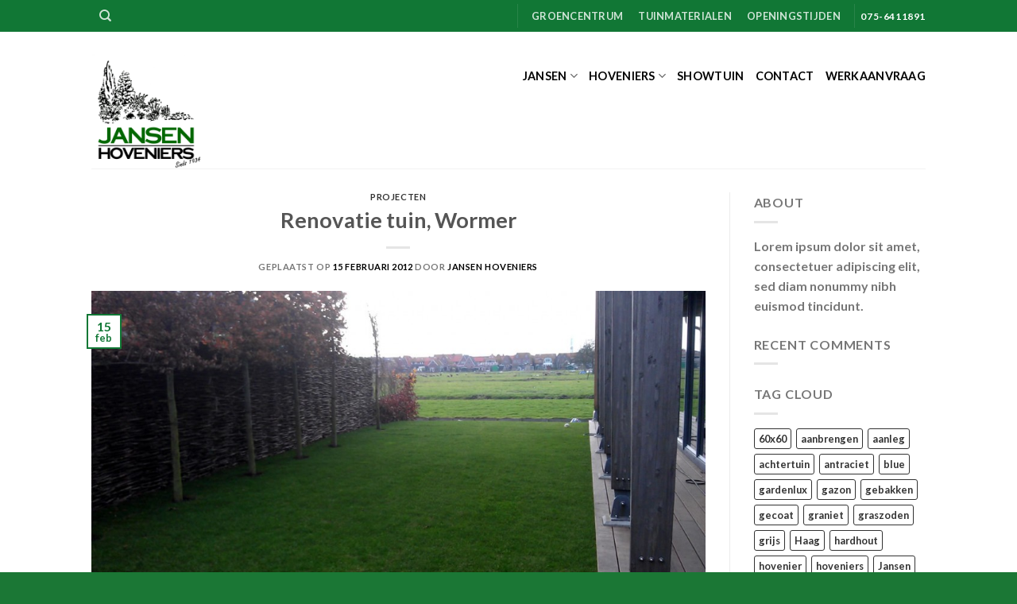

--- FILE ---
content_type: text/html; charset=UTF-8
request_url: https://www.jansenhoveniers.nl/2012/02/15/renovatie-tuin-wormer/
body_size: 20549
content:
<!DOCTYPE html>
<html lang="nl-NL" class="loading-site no-js">
<head>
	<meta charset="UTF-8" />
	<link rel="profile" href="http://gmpg.org/xfn/11" />
	<link rel="pingback" href="https://www.jansenhoveniers.nl/xmlrpc.php" />

					<script>document.documentElement.className = document.documentElement.className + ' yes-js js_active js'</script>
				<script>(function(html){html.className = html.className.replace(/\bno-js\b/,'js')})(document.documentElement);</script>
<meta name='robots' content='index, follow, max-image-preview:large, max-snippet:-1, max-video-preview:-1' />
<meta name="viewport" content="width=device-width, initial-scale=1" />
	<!-- This site is optimized with the Yoast SEO plugin v21.4 - https://yoast.com/wordpress/plugins/seo/ -->
	<title>Renovatie tuin, Wormer - Jansen Hoveniers Markenbinnen l Hoveniers l Tuinmaterialen l Groencentrum l Sinds 1934</title>
	<link rel="canonical" href="https://www.jansenhoveniers.nl/2012/02/15/renovatie-tuin-wormer/" />
	<meta property="og:locale" content="nl_NL" />
	<meta property="og:type" content="article" />
	<meta property="og:title" content="Renovatie tuin, Wormer - Jansen Hoveniers Markenbinnen l Hoveniers l Tuinmaterialen l Groencentrum l Sinds 1934" />
	<meta property="og:description" content="De opdrachtgever wilde graag het terras verplaatsen naar de achterkant van de woning en het gazon vernieuwen. Hierdoor heeft de tuin weer frisse uitstraling." />
	<meta property="og:url" content="https://www.jansenhoveniers.nl/2012/02/15/renovatie-tuin-wormer/" />
	<meta property="og:site_name" content="Jansen Hoveniers Markenbinnen l Hoveniers l Tuinmaterialen l Groencentrum l Sinds 1934" />
	<meta property="article:publisher" content="https://www.facebook.com/jansenhoveniers" />
	<meta property="article:published_time" content="2012-02-15T15:37:12+00:00" />
	<meta property="article:modified_time" content="2013-11-20T14:41:35+00:00" />
	<meta property="og:image" content="https://www.jansenhoveniers.nl/wp-content/uploads/2012/02/2012-02-15-renovatiewormer2.jpg" />
	<meta property="og:image:width" content="1240" />
	<meta property="og:image:height" content="680" />
	<meta property="og:image:type" content="image/jpeg" />
	<meta name="author" content="Jansen Hoveniers" />
	<meta name="twitter:card" content="summary_large_image" />
	<meta name="twitter:creator" content="@jansenhoveniers" />
	<meta name="twitter:site" content="@jansenhoveniers" />
	<meta name="twitter:label1" content="Geschreven door" />
	<meta name="twitter:data1" content="Jansen Hoveniers" />
	<script type="application/ld+json" class="yoast-schema-graph">{"@context":"https://schema.org","@graph":[{"@type":"Article","@id":"https://www.jansenhoveniers.nl/2012/02/15/renovatie-tuin-wormer/#article","isPartOf":{"@id":"https://www.jansenhoveniers.nl/2012/02/15/renovatie-tuin-wormer/"},"author":{"name":"Jansen Hoveniers","@id":"https://www.jansenhoveniers.nl/#/schema/person/1566850c718c14e37b20f64341d4f021"},"headline":"Renovatie tuin, Wormer","datePublished":"2012-02-15T15:37:12+00:00","dateModified":"2013-11-20T14:41:35+00:00","mainEntityOfPage":{"@id":"https://www.jansenhoveniers.nl/2012/02/15/renovatie-tuin-wormer/"},"wordCount":27,"commentCount":0,"publisher":{"@id":"https://www.jansenhoveniers.nl/#organization"},"image":{"@id":"https://www.jansenhoveniers.nl/2012/02/15/renovatie-tuin-wormer/#primaryimage"},"thumbnailUrl":"https://www.jansenhoveniers.nl/wp-content/uploads/2012/02/2012-02-15-renovatiewormer2.jpg","keywords":["gazon","graszoden","renovatie","renoveren","terras","tuin","wormer"],"articleSection":["Projecten"],"inLanguage":"nl-NL","potentialAction":[{"@type":"CommentAction","name":"Comment","target":["https://www.jansenhoveniers.nl/2012/02/15/renovatie-tuin-wormer/#respond"]}]},{"@type":"WebPage","@id":"https://www.jansenhoveniers.nl/2012/02/15/renovatie-tuin-wormer/","url":"https://www.jansenhoveniers.nl/2012/02/15/renovatie-tuin-wormer/","name":"Renovatie tuin, Wormer - Jansen Hoveniers Markenbinnen l Hoveniers l Tuinmaterialen l Groencentrum l Sinds 1934","isPartOf":{"@id":"https://www.jansenhoveniers.nl/#website"},"primaryImageOfPage":{"@id":"https://www.jansenhoveniers.nl/2012/02/15/renovatie-tuin-wormer/#primaryimage"},"image":{"@id":"https://www.jansenhoveniers.nl/2012/02/15/renovatie-tuin-wormer/#primaryimage"},"thumbnailUrl":"https://www.jansenhoveniers.nl/wp-content/uploads/2012/02/2012-02-15-renovatiewormer2.jpg","datePublished":"2012-02-15T15:37:12+00:00","dateModified":"2013-11-20T14:41:35+00:00","breadcrumb":{"@id":"https://www.jansenhoveniers.nl/2012/02/15/renovatie-tuin-wormer/#breadcrumb"},"inLanguage":"nl-NL","potentialAction":[{"@type":"ReadAction","target":["https://www.jansenhoveniers.nl/2012/02/15/renovatie-tuin-wormer/"]}]},{"@type":"ImageObject","inLanguage":"nl-NL","@id":"https://www.jansenhoveniers.nl/2012/02/15/renovatie-tuin-wormer/#primaryimage","url":"https://www.jansenhoveniers.nl/wp-content/uploads/2012/02/2012-02-15-renovatiewormer2.jpg","contentUrl":"https://www.jansenhoveniers.nl/wp-content/uploads/2012/02/2012-02-15-renovatiewormer2.jpg","width":1240,"height":680},{"@type":"BreadcrumbList","@id":"https://www.jansenhoveniers.nl/2012/02/15/renovatie-tuin-wormer/#breadcrumb","itemListElement":[{"@type":"ListItem","position":1,"name":"Home","item":"https://www.jansenhoveniers.nl/"},{"@type":"ListItem","position":2,"name":"Grid Style 1","item":"https://www.jansenhoveniers.nl/demos/grid-style-1/"},{"@type":"ListItem","position":3,"name":"Renovatie tuin, Wormer"}]},{"@type":"WebSite","@id":"https://www.jansenhoveniers.nl/#website","url":"https://www.jansenhoveniers.nl/","name":"Jansen Hoveniers Markenbinnen l Hoveniers l Tuinmaterialen l Groencentrum l Sinds 1934","description":"Voor geluk aan huis","publisher":{"@id":"https://www.jansenhoveniers.nl/#organization"},"alternateName":"Jansen Hoveniers","potentialAction":[{"@type":"SearchAction","target":{"@type":"EntryPoint","urlTemplate":"https://www.jansenhoveniers.nl/?s={search_term_string}"},"query-input":"required name=search_term_string"}],"inLanguage":"nl-NL"},{"@type":"Organization","@id":"https://www.jansenhoveniers.nl/#organization","name":"Jansen Hoveniers Markenbinnen l Hoveniers l Tuinmaterialen l Groencentrum l Sinds 1934","url":"https://www.jansenhoveniers.nl/","logo":{"@type":"ImageObject","inLanguage":"nl-NL","@id":"https://www.jansenhoveniers.nl/#/schema/logo/image/","url":"https://www.jansenhoveniers.nl/wp-content/uploads/2023/05/Logo-Jansen-Hoveniers-2021.jpg","contentUrl":"https://www.jansenhoveniers.nl/wp-content/uploads/2023/05/Logo-Jansen-Hoveniers-2021.jpg","width":2000,"height":2500,"caption":"Jansen Hoveniers Markenbinnen l Hoveniers l Tuinmaterialen l Groencentrum l Sinds 1934"},"image":{"@id":"https://www.jansenhoveniers.nl/#/schema/logo/image/"},"sameAs":["https://www.facebook.com/jansenhoveniers","https://twitter.com/jansenhoveniers"]},{"@type":"Person","@id":"https://www.jansenhoveniers.nl/#/schema/person/1566850c718c14e37b20f64341d4f021","name":"Jansen Hoveniers","sameAs":["http://www.jansenhoveniers.nl"],"url":"https://www.jansenhoveniers.nl/author/jansen/"}]}</script>
	<!-- / Yoast SEO plugin. -->


<link rel='dns-prefetch' href='//cdn.jsdelivr.net' />
<link rel='prefetch' href='https://www.jansenhoveniers.nl/wp-content/themes/flatsome/assets/js/flatsome.js?ver=f2c57559524d9813afd4' />
<link rel='prefetch' href='https://www.jansenhoveniers.nl/wp-content/themes/flatsome/assets/js/chunk.slider.js?ver=3.17.1' />
<link rel='prefetch' href='https://www.jansenhoveniers.nl/wp-content/themes/flatsome/assets/js/chunk.popups.js?ver=3.17.1' />
<link rel='prefetch' href='https://www.jansenhoveniers.nl/wp-content/themes/flatsome/assets/js/chunk.tooltips.js?ver=3.17.1' />
<link rel='prefetch' href='https://www.jansenhoveniers.nl/wp-content/themes/flatsome/assets/js/woocommerce.js?ver=1a392523165907adee6a' />
<link rel="alternate" type="application/rss+xml" title="Jansen Hoveniers Markenbinnen l Hoveniers l Tuinmaterialen l Groencentrum l Sinds 1934 &raquo; feed" href="https://www.jansenhoveniers.nl/feed/" />
<link rel="alternate" type="application/rss+xml" title="Jansen Hoveniers Markenbinnen l Hoveniers l Tuinmaterialen l Groencentrum l Sinds 1934 &raquo; reactiesfeed" href="https://www.jansenhoveniers.nl/comments/feed/" />
<link rel="alternate" type="application/rss+xml" title="Jansen Hoveniers Markenbinnen l Hoveniers l Tuinmaterialen l Groencentrum l Sinds 1934 &raquo; Renovatie tuin, Wormer reactiesfeed" href="https://www.jansenhoveniers.nl/2012/02/15/renovatie-tuin-wormer/feed/" />
<script type="text/javascript">
window._wpemojiSettings = {"baseUrl":"https:\/\/s.w.org\/images\/core\/emoji\/14.0.0\/72x72\/","ext":".png","svgUrl":"https:\/\/s.w.org\/images\/core\/emoji\/14.0.0\/svg\/","svgExt":".svg","source":{"concatemoji":"https:\/\/www.jansenhoveniers.nl\/wp-includes\/js\/wp-emoji-release.min.js?ver=6.3.7"}};
/*! This file is auto-generated */
!function(i,n){var o,s,e;function c(e){try{var t={supportTests:e,timestamp:(new Date).valueOf()};sessionStorage.setItem(o,JSON.stringify(t))}catch(e){}}function p(e,t,n){e.clearRect(0,0,e.canvas.width,e.canvas.height),e.fillText(t,0,0);var t=new Uint32Array(e.getImageData(0,0,e.canvas.width,e.canvas.height).data),r=(e.clearRect(0,0,e.canvas.width,e.canvas.height),e.fillText(n,0,0),new Uint32Array(e.getImageData(0,0,e.canvas.width,e.canvas.height).data));return t.every(function(e,t){return e===r[t]})}function u(e,t,n){switch(t){case"flag":return n(e,"\ud83c\udff3\ufe0f\u200d\u26a7\ufe0f","\ud83c\udff3\ufe0f\u200b\u26a7\ufe0f")?!1:!n(e,"\ud83c\uddfa\ud83c\uddf3","\ud83c\uddfa\u200b\ud83c\uddf3")&&!n(e,"\ud83c\udff4\udb40\udc67\udb40\udc62\udb40\udc65\udb40\udc6e\udb40\udc67\udb40\udc7f","\ud83c\udff4\u200b\udb40\udc67\u200b\udb40\udc62\u200b\udb40\udc65\u200b\udb40\udc6e\u200b\udb40\udc67\u200b\udb40\udc7f");case"emoji":return!n(e,"\ud83e\udef1\ud83c\udffb\u200d\ud83e\udef2\ud83c\udfff","\ud83e\udef1\ud83c\udffb\u200b\ud83e\udef2\ud83c\udfff")}return!1}function f(e,t,n){var r="undefined"!=typeof WorkerGlobalScope&&self instanceof WorkerGlobalScope?new OffscreenCanvas(300,150):i.createElement("canvas"),a=r.getContext("2d",{willReadFrequently:!0}),o=(a.textBaseline="top",a.font="600 32px Arial",{});return e.forEach(function(e){o[e]=t(a,e,n)}),o}function t(e){var t=i.createElement("script");t.src=e,t.defer=!0,i.head.appendChild(t)}"undefined"!=typeof Promise&&(o="wpEmojiSettingsSupports",s=["flag","emoji"],n.supports={everything:!0,everythingExceptFlag:!0},e=new Promise(function(e){i.addEventListener("DOMContentLoaded",e,{once:!0})}),new Promise(function(t){var n=function(){try{var e=JSON.parse(sessionStorage.getItem(o));if("object"==typeof e&&"number"==typeof e.timestamp&&(new Date).valueOf()<e.timestamp+604800&&"object"==typeof e.supportTests)return e.supportTests}catch(e){}return null}();if(!n){if("undefined"!=typeof Worker&&"undefined"!=typeof OffscreenCanvas&&"undefined"!=typeof URL&&URL.createObjectURL&&"undefined"!=typeof Blob)try{var e="postMessage("+f.toString()+"("+[JSON.stringify(s),u.toString(),p.toString()].join(",")+"));",r=new Blob([e],{type:"text/javascript"}),a=new Worker(URL.createObjectURL(r),{name:"wpTestEmojiSupports"});return void(a.onmessage=function(e){c(n=e.data),a.terminate(),t(n)})}catch(e){}c(n=f(s,u,p))}t(n)}).then(function(e){for(var t in e)n.supports[t]=e[t],n.supports.everything=n.supports.everything&&n.supports[t],"flag"!==t&&(n.supports.everythingExceptFlag=n.supports.everythingExceptFlag&&n.supports[t]);n.supports.everythingExceptFlag=n.supports.everythingExceptFlag&&!n.supports.flag,n.DOMReady=!1,n.readyCallback=function(){n.DOMReady=!0}}).then(function(){return e}).then(function(){var e;n.supports.everything||(n.readyCallback(),(e=n.source||{}).concatemoji?t(e.concatemoji):e.wpemoji&&e.twemoji&&(t(e.twemoji),t(e.wpemoji)))}))}((window,document),window._wpemojiSettings);
</script>
<style type="text/css">
img.wp-smiley,
img.emoji {
	display: inline !important;
	border: none !important;
	box-shadow: none !important;
	height: 1em !important;
	width: 1em !important;
	margin: 0 0.07em !important;
	vertical-align: -0.1em !important;
	background: none !important;
	padding: 0 !important;
}
</style>
	<style id='wp-block-library-inline-css' type='text/css'>
:root{--wp-admin-theme-color:#007cba;--wp-admin-theme-color--rgb:0,124,186;--wp-admin-theme-color-darker-10:#006ba1;--wp-admin-theme-color-darker-10--rgb:0,107,161;--wp-admin-theme-color-darker-20:#005a87;--wp-admin-theme-color-darker-20--rgb:0,90,135;--wp-admin-border-width-focus:2px;--wp-block-synced-color:#7a00df;--wp-block-synced-color--rgb:122,0,223}@media (min-resolution:192dpi){:root{--wp-admin-border-width-focus:1.5px}}.wp-element-button{cursor:pointer}:root{--wp--preset--font-size--normal:16px;--wp--preset--font-size--huge:42px}:root .has-very-light-gray-background-color{background-color:#eee}:root .has-very-dark-gray-background-color{background-color:#313131}:root .has-very-light-gray-color{color:#eee}:root .has-very-dark-gray-color{color:#313131}:root .has-vivid-green-cyan-to-vivid-cyan-blue-gradient-background{background:linear-gradient(135deg,#00d084,#0693e3)}:root .has-purple-crush-gradient-background{background:linear-gradient(135deg,#34e2e4,#4721fb 50%,#ab1dfe)}:root .has-hazy-dawn-gradient-background{background:linear-gradient(135deg,#faaca8,#dad0ec)}:root .has-subdued-olive-gradient-background{background:linear-gradient(135deg,#fafae1,#67a671)}:root .has-atomic-cream-gradient-background{background:linear-gradient(135deg,#fdd79a,#004a59)}:root .has-nightshade-gradient-background{background:linear-gradient(135deg,#330968,#31cdcf)}:root .has-midnight-gradient-background{background:linear-gradient(135deg,#020381,#2874fc)}.has-regular-font-size{font-size:1em}.has-larger-font-size{font-size:2.625em}.has-normal-font-size{font-size:var(--wp--preset--font-size--normal)}.has-huge-font-size{font-size:var(--wp--preset--font-size--huge)}.has-text-align-center{text-align:center}.has-text-align-left{text-align:left}.has-text-align-right{text-align:right}#end-resizable-editor-section{display:none}.aligncenter{clear:both}.items-justified-left{justify-content:flex-start}.items-justified-center{justify-content:center}.items-justified-right{justify-content:flex-end}.items-justified-space-between{justify-content:space-between}.screen-reader-text{clip:rect(1px,1px,1px,1px);word-wrap:normal!important;border:0;-webkit-clip-path:inset(50%);clip-path:inset(50%);height:1px;margin:-1px;overflow:hidden;padding:0;position:absolute;width:1px}.screen-reader-text:focus{clip:auto!important;background-color:#ddd;-webkit-clip-path:none;clip-path:none;color:#444;display:block;font-size:1em;height:auto;left:5px;line-height:normal;padding:15px 23px 14px;text-decoration:none;top:5px;width:auto;z-index:100000}html :where(.has-border-color){border-style:solid}html :where([style*=border-top-color]){border-top-style:solid}html :where([style*=border-right-color]){border-right-style:solid}html :where([style*=border-bottom-color]){border-bottom-style:solid}html :where([style*=border-left-color]){border-left-style:solid}html :where([style*=border-width]){border-style:solid}html :where([style*=border-top-width]){border-top-style:solid}html :where([style*=border-right-width]){border-right-style:solid}html :where([style*=border-bottom-width]){border-bottom-style:solid}html :where([style*=border-left-width]){border-left-style:solid}html :where(img[class*=wp-image-]){height:auto;max-width:100%}:where(figure){margin:0 0 1em}html :where(.is-position-sticky){--wp-admin--admin-bar--position-offset:var(--wp-admin--admin-bar--height,0px)}@media screen and (max-width:600px){html :where(.is-position-sticky){--wp-admin--admin-bar--position-offset:0px}}
</style>
<style id='classic-theme-styles-inline-css' type='text/css'>
/*! This file is auto-generated */
.wp-block-button__link{color:#fff;background-color:#32373c;border-radius:9999px;box-shadow:none;text-decoration:none;padding:calc(.667em + 2px) calc(1.333em + 2px);font-size:1.125em}.wp-block-file__button{background:#32373c;color:#fff;text-decoration:none}
</style>
<link rel='stylesheet' id='contact-form-7-css' href='https://www.jansenhoveniers.nl/wp-content/plugins/contact-form-7/includes/css/styles.css?ver=5.9.8' type='text/css' media='all' />
<style id='woocommerce-inline-inline-css' type='text/css'>
.woocommerce form .form-row .required { visibility: visible; }
</style>
<link rel='stylesheet' id='flatsome-woocommerce-wishlist-css' href='https://www.jansenhoveniers.nl/wp-content/themes/flatsome/inc/integrations/wc-yith-wishlist/wishlist.css?ver=3.10.2' type='text/css' media='all' />
<link rel='stylesheet' id='flatsome-main-css' href='https://www.jansenhoveniers.nl/wp-content/themes/flatsome/assets/css/flatsome.css?ver=3.17.1' type='text/css' media='all' />
<style id='flatsome-main-inline-css' type='text/css'>
@font-face {
				font-family: "fl-icons";
				font-display: block;
				src: url(https://www.jansenhoveniers.nl/wp-content/themes/flatsome/assets/css/icons/fl-icons.eot?v=3.17.1);
				src:
					url(https://www.jansenhoveniers.nl/wp-content/themes/flatsome/assets/css/icons/fl-icons.eot#iefix?v=3.17.1) format("embedded-opentype"),
					url(https://www.jansenhoveniers.nl/wp-content/themes/flatsome/assets/css/icons/fl-icons.woff2?v=3.17.1) format("woff2"),
					url(https://www.jansenhoveniers.nl/wp-content/themes/flatsome/assets/css/icons/fl-icons.ttf?v=3.17.1) format("truetype"),
					url(https://www.jansenhoveniers.nl/wp-content/themes/flatsome/assets/css/icons/fl-icons.woff?v=3.17.1) format("woff"),
					url(https://www.jansenhoveniers.nl/wp-content/themes/flatsome/assets/css/icons/fl-icons.svg?v=3.17.1#fl-icons) format("svg");
			}
</style>
<link rel='stylesheet' id='flatsome-shop-css' href='https://www.jansenhoveniers.nl/wp-content/themes/flatsome/assets/css/flatsome-shop.css?ver=3.17.1' type='text/css' media='all' />
<link rel='stylesheet' id='flatsome-style-css' href='https://www.jansenhoveniers.nl/wp-content/themes/flatsome/style.css?ver=3.17.1' type='text/css' media='all' />
<script type='text/javascript' src='https://www.jansenhoveniers.nl/wp-includes/js/jquery/jquery.min.js?ver=3.7.0' id='jquery-core-js'></script>
<script type='text/javascript' src='https://www.jansenhoveniers.nl/wp-includes/js/jquery/jquery-migrate.min.js?ver=3.4.1' id='jquery-migrate-js'></script>
<link rel="https://api.w.org/" href="https://www.jansenhoveniers.nl/wp-json/" /><link rel="alternate" type="application/json" href="https://www.jansenhoveniers.nl/wp-json/wp/v2/posts/203" /><link rel="EditURI" type="application/rsd+xml" title="RSD" href="https://www.jansenhoveniers.nl/xmlrpc.php?rsd" />
<meta name="generator" content="WordPress 6.3.7" />
<meta name="generator" content="WooCommerce 7.8.0" />
<link rel='shortlink' href='https://www.jansenhoveniers.nl/?p=203' />
<link rel="alternate" type="application/json+oembed" href="https://www.jansenhoveniers.nl/wp-json/oembed/1.0/embed?url=https%3A%2F%2Fwww.jansenhoveniers.nl%2F2012%2F02%2F15%2Frenovatie-tuin-wormer%2F" />
<link rel="alternate" type="text/xml+oembed" href="https://www.jansenhoveniers.nl/wp-json/oembed/1.0/embed?url=https%3A%2F%2Fwww.jansenhoveniers.nl%2F2012%2F02%2F15%2Frenovatie-tuin-wormer%2F&#038;format=xml" />
<style>.bg{opacity: 0; transition: opacity 1s; -webkit-transition: opacity 1s;} .bg-loaded{opacity: 1;}</style>	<noscript><style>.woocommerce-product-gallery{ opacity: 1 !important; }</style></noscript>
	<link rel="icon" href="https://www.jansenhoveniers.nl/wp-content/uploads/2023/07/cropped-android-chrome-512x512-1-32x32.png" sizes="32x32" />
<link rel="icon" href="https://www.jansenhoveniers.nl/wp-content/uploads/2023/07/cropped-android-chrome-512x512-1-192x192.png" sizes="192x192" />
<link rel="apple-touch-icon" href="https://www.jansenhoveniers.nl/wp-content/uploads/2023/07/cropped-android-chrome-512x512-1-180x180.png" />
<meta name="msapplication-TileImage" content="https://www.jansenhoveniers.nl/wp-content/uploads/2023/07/cropped-android-chrome-512x512-1-270x270.png" />
<style id="custom-css" type="text/css">:root {--primary-color: #117735;}.sticky-add-to-cart--active, #wrapper,#main,#main.dark{background-color: #ffffff}.header-main{height: 172px}#logo img{max-height: 172px}#logo{width:360px;}.header-bottom{min-height: 10px}.header-top{min-height: 40px}.transparent .header-main{height: 162px}.transparent #logo img{max-height: 162px}.has-transparent + .page-title:first-of-type,.has-transparent + #main > .page-title,.has-transparent + #main > div > .page-title,.has-transparent + #main .page-header-wrapper:first-of-type .page-title{padding-top: 192px;}.header.show-on-scroll,.stuck .header-main{height:70px!important}.stuck #logo img{max-height: 70px!important}.search-form{ width: 100%;}.header-bg-color {background-color: rgba(255,255,255,0.9)}.header-bottom {background-color: #f1f1f1}.top-bar-nav > li > a{line-height: 14px }.header-main .nav > li > a{line-height: 11px }.header-wrapper:not(.stuck) .header-main .header-nav{margin-top: -50px }.stuck .header-main .nav > li > a{line-height: 50px }@media (max-width: 549px) {.header-main{height: 70px}#logo img{max-height: 70px}}.main-menu-overlay{background-color: #4f4f4f}.nav-dropdown-has-arrow.nav-dropdown-has-border li.has-dropdown:before{border-bottom-color: #117735;}.nav .nav-dropdown{border-color: #117735 }.nav-dropdown{border-radius:5px}.nav-dropdown{font-size:99%}.nav-dropdown-has-arrow li.has-dropdown:after{border-bottom-color: #ffffff;}.nav .nav-dropdown{background-color: #ffffff}.header-top{background-color:#117735!important;}/* Color */.accordion-title.active, .has-icon-bg .icon .icon-inner,.logo a, .primary.is-underline, .primary.is-link, .badge-outline .badge-inner, .nav-outline > li.active> a,.nav-outline >li.active > a, .cart-icon strong,[data-color='primary'], .is-outline.primary{color: #117735;}/* Color !important */[data-text-color="primary"]{color: #117735!important;}/* Background Color */[data-text-bg="primary"]{background-color: #117735;}/* Background */.scroll-to-bullets a,.featured-title, .label-new.menu-item > a:after, .nav-pagination > li > .current,.nav-pagination > li > span:hover,.nav-pagination > li > a:hover,.has-hover:hover .badge-outline .badge-inner,button[type="submit"], .button.wc-forward:not(.checkout):not(.checkout-button), .button.submit-button, .button.primary:not(.is-outline),.featured-table .title,.is-outline:hover, .has-icon:hover .icon-label,.nav-dropdown-bold .nav-column li > a:hover, .nav-dropdown.nav-dropdown-bold > li > a:hover, .nav-dropdown-bold.dark .nav-column li > a:hover, .nav-dropdown.nav-dropdown-bold.dark > li > a:hover, .header-vertical-menu__opener ,.is-outline:hover, .tagcloud a:hover,.grid-tools a, input[type='submit']:not(.is-form), .box-badge:hover .box-text, input.button.alt,.nav-box > li > a:hover,.nav-box > li.active > a,.nav-pills > li.active > a ,.current-dropdown .cart-icon strong, .cart-icon:hover strong, .nav-line-bottom > li > a:before, .nav-line-grow > li > a:before, .nav-line > li > a:before,.banner, .header-top, .slider-nav-circle .flickity-prev-next-button:hover svg, .slider-nav-circle .flickity-prev-next-button:hover .arrow, .primary.is-outline:hover, .button.primary:not(.is-outline), input[type='submit'].primary, input[type='submit'].primary, input[type='reset'].button, input[type='button'].primary, .badge-inner{background-color: #117735;}/* Border */.nav-vertical.nav-tabs > li.active > a,.scroll-to-bullets a.active,.nav-pagination > li > .current,.nav-pagination > li > span:hover,.nav-pagination > li > a:hover,.has-hover:hover .badge-outline .badge-inner,.accordion-title.active,.featured-table,.is-outline:hover, .tagcloud a:hover,blockquote, .has-border, .cart-icon strong:after,.cart-icon strong,.blockUI:before, .processing:before,.loading-spin, .slider-nav-circle .flickity-prev-next-button:hover svg, .slider-nav-circle .flickity-prev-next-button:hover .arrow, .primary.is-outline:hover{border-color: #117735}.nav-tabs > li.active > a{border-top-color: #117735}.widget_shopping_cart_content .blockUI.blockOverlay:before { border-left-color: #117735 }.woocommerce-checkout-review-order .blockUI.blockOverlay:before { border-left-color: #117735 }/* Fill */.slider .flickity-prev-next-button:hover svg,.slider .flickity-prev-next-button:hover .arrow{fill: #117735;}/* Focus */.primary:focus-visible, .submit-button:focus-visible, button[type="submit"]:focus-visible { outline-color: #117735!important; }/* Background Color */[data-icon-label]:after, .secondary.is-underline:hover,.secondary.is-outline:hover,.icon-label,.button.secondary:not(.is-outline),.button.alt:not(.is-outline), .badge-inner.on-sale, .button.checkout, .single_add_to_cart_button, .current .breadcrumb-step{ background-color:#000000; }[data-text-bg="secondary"]{background-color: #000000;}/* Color */.secondary.is-underline,.secondary.is-link, .secondary.is-outline,.stars a.active, .star-rating:before, .woocommerce-page .star-rating:before,.star-rating span:before, .color-secondary{color: #000000}/* Color !important */[data-text-color="secondary"]{color: #000000!important;}/* Border */.secondary.is-outline:hover{border-color:#000000}/* Focus */.secondary:focus-visible, .alt:focus-visible { outline-color: #000000!important; }.success.is-underline:hover,.success.is-outline:hover,.success{background-color: #117735}.success-color, .success.is-link, .success.is-outline{color: #117735;}.success-border{border-color: #117735!important;}/* Color !important */[data-text-color="success"]{color: #117735!important;}/* Background Color */[data-text-bg="success"]{background-color: #117735;}body{font-family: Lato, sans-serif;}body {font-weight: 400;font-style: normal;}.nav > li > a {font-family: Lato, sans-serif;}.mobile-sidebar-levels-2 .nav > li > ul > li > a {font-family: Lato, sans-serif;}.nav > li > a,.mobile-sidebar-levels-2 .nav > li > ul > li > a {font-weight: 700;font-style: normal;}h1,h2,h3,h4,h5,h6,.heading-font, .off-canvas-center .nav-sidebar.nav-vertical > li > a{font-family: Lato, sans-serif;}h1,h2,h3,h4,h5,h6,.heading-font,.banner h1,.banner h2 {font-weight: 700;font-style: normal;}.alt-font{font-family: "Dancing Script", sans-serif;}.alt-font {font-weight: 400!important;font-style: normal!important;}.header:not(.transparent) .header-nav-main.nav > li > a {color: #000000;}.header:not(.transparent) .header-nav-main.nav > li > a:hover,.header:not(.transparent) .header-nav-main.nav > li.active > a,.header:not(.transparent) .header-nav-main.nav > li.current > a,.header:not(.transparent) .header-nav-main.nav > li > a.active,.header:not(.transparent) .header-nav-main.nav > li > a.current{color: #117735;}.header-nav-main.nav-line-bottom > li > a:before,.header-nav-main.nav-line-grow > li > a:before,.header-nav-main.nav-line > li > a:before,.header-nav-main.nav-box > li > a:hover,.header-nav-main.nav-box > li.active > a,.header-nav-main.nav-pills > li > a:hover,.header-nav-main.nav-pills > li.active > a{color:#FFF!important;background-color: #117735;}a{color: #000000;}a:hover{color: #117735;}.tagcloud a:hover{border-color: #117735;background-color: #117735;}@media screen and (min-width: 550px){.products .box-vertical .box-image{min-width: 300px!important;width: 300px!important;}}.header-main .social-icons,.header-main .cart-icon strong,.header-main .menu-title,.header-main .header-button > .button.is-outline,.header-main .nav > li > a > i:not(.icon-angle-down){color: #117735!important;}.header-main .header-button > .button.is-outline,.header-main .cart-icon strong:after,.header-main .cart-icon strong{border-color: #117735!important;}.header-main .header-button > .button:not(.is-outline){background-color: #117735!important;}.header-main .current-dropdown .cart-icon strong,.header-main .header-button > .button:hover,.header-main .header-button > .button:hover i,.header-main .header-button > .button:hover span{color:#FFF!important;}.header-main .menu-title:hover,.header-main .social-icons a:hover,.header-main .header-button > .button.is-outline:hover,.header-main .nav > li > a:hover > i:not(.icon-angle-down){color: #117735!important;}.header-main .current-dropdown .cart-icon strong,.header-main .header-button > .button:hover{background-color: #117735!important;}.header-main .current-dropdown .cart-icon strong:after,.header-main .current-dropdown .cart-icon strong,.header-main .header-button > .button:hover{border-color: #117735!important;}.footer-2{background-color: #020202}.absolute-footer, html{background-color: #1b7735}.nav-vertical-fly-out > li + li {border-top-width: 1px; border-top-style: solid;}.label-new.menu-item > a:after{content:"Nieuw";}.label-hot.menu-item > a:after{content:"Hot";}.label-sale.menu-item > a:after{content:"Aanbieding";}.label-popular.menu-item > a:after{content:"Populair";}</style>		<style type="text/css" id="wp-custom-css">
			.page .entry-title {
display: none;
}		</style>
		<style id="kirki-inline-styles">/* latin-ext */
@font-face {
  font-family: 'Lato';
  font-style: normal;
  font-weight: 400;
  font-display: swap;
  src: url(https://www.jansenhoveniers.nl/wp-content/fonts/lato/font) format('woff');
  unicode-range: U+0100-02BA, U+02BD-02C5, U+02C7-02CC, U+02CE-02D7, U+02DD-02FF, U+0304, U+0308, U+0329, U+1D00-1DBF, U+1E00-1E9F, U+1EF2-1EFF, U+2020, U+20A0-20AB, U+20AD-20C0, U+2113, U+2C60-2C7F, U+A720-A7FF;
}
/* latin */
@font-face {
  font-family: 'Lato';
  font-style: normal;
  font-weight: 400;
  font-display: swap;
  src: url(https://www.jansenhoveniers.nl/wp-content/fonts/lato/font) format('woff');
  unicode-range: U+0000-00FF, U+0131, U+0152-0153, U+02BB-02BC, U+02C6, U+02DA, U+02DC, U+0304, U+0308, U+0329, U+2000-206F, U+20AC, U+2122, U+2191, U+2193, U+2212, U+2215, U+FEFF, U+FFFD;
}
/* latin-ext */
@font-face {
  font-family: 'Lato';
  font-style: normal;
  font-weight: 700;
  font-display: swap;
  src: url(https://www.jansenhoveniers.nl/wp-content/fonts/lato/font) format('woff');
  unicode-range: U+0100-02BA, U+02BD-02C5, U+02C7-02CC, U+02CE-02D7, U+02DD-02FF, U+0304, U+0308, U+0329, U+1D00-1DBF, U+1E00-1E9F, U+1EF2-1EFF, U+2020, U+20A0-20AB, U+20AD-20C0, U+2113, U+2C60-2C7F, U+A720-A7FF;
}
/* latin */
@font-face {
  font-family: 'Lato';
  font-style: normal;
  font-weight: 700;
  font-display: swap;
  src: url(https://www.jansenhoveniers.nl/wp-content/fonts/lato/font) format('woff');
  unicode-range: U+0000-00FF, U+0131, U+0152-0153, U+02BB-02BC, U+02C6, U+02DA, U+02DC, U+0304, U+0308, U+0329, U+2000-206F, U+20AC, U+2122, U+2191, U+2193, U+2212, U+2215, U+FEFF, U+FFFD;
}/* vietnamese */
@font-face {
  font-family: 'Dancing Script';
  font-style: normal;
  font-weight: 400;
  font-display: swap;
  src: url(https://www.jansenhoveniers.nl/wp-content/fonts/dancing-script/font) format('woff');
  unicode-range: U+0102-0103, U+0110-0111, U+0128-0129, U+0168-0169, U+01A0-01A1, U+01AF-01B0, U+0300-0301, U+0303-0304, U+0308-0309, U+0323, U+0329, U+1EA0-1EF9, U+20AB;
}
/* latin-ext */
@font-face {
  font-family: 'Dancing Script';
  font-style: normal;
  font-weight: 400;
  font-display: swap;
  src: url(https://www.jansenhoveniers.nl/wp-content/fonts/dancing-script/font) format('woff');
  unicode-range: U+0100-02BA, U+02BD-02C5, U+02C7-02CC, U+02CE-02D7, U+02DD-02FF, U+0304, U+0308, U+0329, U+1D00-1DBF, U+1E00-1E9F, U+1EF2-1EFF, U+2020, U+20A0-20AB, U+20AD-20C0, U+2113, U+2C60-2C7F, U+A720-A7FF;
}
/* latin */
@font-face {
  font-family: 'Dancing Script';
  font-style: normal;
  font-weight: 400;
  font-display: swap;
  src: url(https://www.jansenhoveniers.nl/wp-content/fonts/dancing-script/font) format('woff');
  unicode-range: U+0000-00FF, U+0131, U+0152-0153, U+02BB-02BC, U+02C6, U+02DA, U+02DC, U+0304, U+0308, U+0329, U+2000-206F, U+20AC, U+2122, U+2191, U+2193, U+2212, U+2215, U+FEFF, U+FFFD;
}</style></head>

<body class="post-template-default single single-post postid-203 single-format-standard theme-flatsome woocommerce-no-js full-width lightbox nav-dropdown-has-arrow nav-dropdown-has-shadow nav-dropdown-has-border">


<a class="skip-link screen-reader-text" href="#main">Ga naar inhoud</a>

<div id="wrapper">

	
	<header id="header" class="header has-sticky sticky-jump">
		<div class="header-wrapper">
			<div id="top-bar" class="header-top hide-for-sticky nav-dark hide-for-medium">
    <div class="flex-row container">
      <div class="flex-col hide-for-medium flex-left">
          <ul class="nav nav-left medium-nav-center nav-small  nav-pills nav-prompts-overlay nav-uppercase">
              <li class="header-search header-search-dropdown has-icon has-dropdown menu-item-has-children">
		<a href="#" aria-label="Zoeken" class="is-small"><i class="icon-search" ></i></a>
		<ul class="nav-dropdown nav-dropdown-default">
	 	<li class="header-search-form search-form html relative has-icon">
	<div class="header-search-form-wrapper">
		<div class="searchform-wrapper ux-search-box relative form-flat is-normal"><form role="search" method="get" class="searchform" action="https://www.jansenhoveniers.nl/">
	<div class="flex-row relative">
						<div class="flex-col flex-grow">
			<label class="screen-reader-text" for="woocommerce-product-search-field-0">Zoeken naar:</label>
			<input type="search" id="woocommerce-product-search-field-0" class="search-field mb-0" placeholder="Doorzoek de website" value="" name="s" />
			<input type="hidden" name="post_type" value="product" />
					</div>
		<div class="flex-col">
			<button type="submit" value="Zoeken" class="ux-search-submit submit-button secondary button  icon mb-0" aria-label="Verzenden">
				<i class="icon-search" ></i>			</button>
		</div>
	</div>
	<div class="live-search-results text-left z-top"></div>
</form>
</div>	</div>
</li>
	</ul>
</li>
          </ul>
      </div>

      <div class="flex-col hide-for-medium flex-center">
          <ul class="nav nav-center nav-small  nav-pills nav-prompts-overlay nav-uppercase">
                        </ul>
      </div>

      <div class="flex-col hide-for-medium flex-right">
         <ul class="nav top-bar-nav nav-right nav-small  nav-pills nav-prompts-overlay nav-uppercase">
              <li class="header-divider"></li><li id="menu-item-5708" class="menu-item menu-item-type-post_type menu-item-object-page menu-item-5708 menu-item-design-default"><a href="https://www.jansenhoveniers.nl/groencentrum/" class="nav-top-link">Groencentrum</a></li>
<li id="menu-item-5709" class="menu-item menu-item-type-post_type menu-item-object-page menu-item-5709 menu-item-design-default"><a href="https://www.jansenhoveniers.nl/tuinmaterialen/" class="nav-top-link">Tuinmaterialen</a></li>
<li id="menu-item-5744" class="menu-item menu-item-type-post_type menu-item-object-page menu-item-5744 menu-item-design-default"><a href="https://www.jansenhoveniers.nl/openingstijden/" class="nav-top-link">Openingstijden</a></li>
<li class="header-divider"></li><li class="html custom html_topbar_left"><strong class="uppercase">075-6411891</strong></li>          </ul>
      </div>

      
    </div>
</div>
<div id="masthead" class="header-main ">
      <div class="header-inner flex-row container logo-left medium-logo-left" role="navigation">

          <!-- Logo -->
          <div id="logo" class="flex-col logo">
            
<!-- Header logo -->
<a href="https://www.jansenhoveniers.nl/" title="Jansen Hoveniers Markenbinnen l Hoveniers l Tuinmaterialen l Groencentrum l Sinds 1934 - Voor geluk aan huis" rel="home">
		<img width="640" height="800" src="https://www.jansenhoveniers.nl/wp-content/uploads/2023/05/Logo-Jansen-Hoveniers-2021-640x800.jpg" class="header_logo header-logo" alt="Jansen Hoveniers Markenbinnen l Hoveniers l Tuinmaterialen l Groencentrum l Sinds 1934"/><img  width="640" height="800" src="https://www.jansenhoveniers.nl/wp-content/uploads/2023/05/Logo-Jansen-Hoveniers-2021-640x800.jpg" class="header-logo-dark" alt="Jansen Hoveniers Markenbinnen l Hoveniers l Tuinmaterialen l Groencentrum l Sinds 1934"/></a>
          </div>

          <!-- Mobile Left Elements -->
          <div class="flex-col show-for-medium flex-left">
            <ul class="mobile-nav nav nav-left ">
                          </ul>
          </div>

          <!-- Left Elements -->
          <div class="flex-col hide-for-medium flex-left
            flex-grow">
            <ul class="header-nav header-nav-main nav nav-left  nav-line nav-size-medium nav-uppercase" >
                          </ul>
          </div>

          <!-- Right Elements -->
          <div class="flex-col hide-for-medium flex-right">
            <ul class="header-nav header-nav-main nav nav-right  nav-line nav-size-medium nav-uppercase">
              <li id="menu-item-6153" class="menu-item menu-item-type-post_type menu-item-object-page menu-item-has-children menu-item-6153 menu-item-design-default has-dropdown"><a href="https://www.jansenhoveniers.nl/jansen-2/" class="nav-top-link" aria-expanded="false" aria-haspopup="menu">Jansen<i class="icon-angle-down" ></i></a>
<ul class="sub-menu nav-dropdown nav-dropdown-default">
	<li id="menu-item-5986" class="menu-item menu-item-type-post_type menu-item-object-page menu-item-5986"><a href="https://www.jansenhoveniers.nl/tuinmaterialen/">Tuinmaterialen</a></li>
	<li id="menu-item-5985" class="menu-item menu-item-type-post_type menu-item-object-page menu-item-5985"><a href="https://www.jansenhoveniers.nl/groencentrum/">Groencentrum</a></li>
	<li id="menu-item-4148" class="menu-item menu-item-type-custom menu-item-object-custom menu-item-4148"><a href="/overons">Over ons</a></li>
	<li id="menu-item-5253" class="menu-item menu-item-type-custom menu-item-object-custom menu-item-5253"><a href="/openingstijden/">Openingstijden</a></li>
	<li id="menu-item-4278" class="menu-item menu-item-type-custom menu-item-object-custom menu-item-4278"><a href="/werkgebied/">Werkgebied</a></li>
	<li id="menu-item-2660" class="menu-item menu-item-type-custom menu-item-object-custom menu-item-2660"><a href="/geschiedenis/">Geschiedenis</a></li>
</ul>
</li>
<li id="menu-item-5984" class="menu-item menu-item-type-post_type menu-item-object-page menu-item-has-children menu-item-5984 menu-item-design-default has-dropdown"><a href="https://www.jansenhoveniers.nl/hoveniers/" class="nav-top-link" aria-expanded="false" aria-haspopup="menu">Hoveniers<i class="icon-angle-down" ></i></a>
<ul class="sub-menu nav-dropdown nav-dropdown-default">
	<li id="menu-item-5773" class="menu-item menu-item-type-post_type menu-item-object-page menu-item-5773"><a href="https://www.jansenhoveniers.nl/tuinrenovatie/">Tuinrenovatie</a></li>
	<li id="menu-item-5774" class="menu-item menu-item-type-post_type menu-item-object-page menu-item-5774"><a href="https://www.jansenhoveniers.nl/tuinaanleg/">Tuinaanleg</a></li>
	<li id="menu-item-5777" class="menu-item menu-item-type-post_type menu-item-object-page menu-item-5777"><a href="https://www.jansenhoveniers.nl/tuinontwerp/">Tuinontwerp</a></li>
	<li id="menu-item-5775" class="menu-item menu-item-type-post_type menu-item-object-page menu-item-5775"><a href="https://www.jansenhoveniers.nl/tuinonderhoud/">Tuinonderhoud</a></li>
	<li id="menu-item-5785" class="menu-item menu-item-type-post_type menu-item-object-page menu-item-5785"><a href="https://www.jansenhoveniers.nl/boomverzorging/">Boomverzorging</a></li>
	<li id="menu-item-2628" class="menu-item menu-item-type-taxonomy menu-item-object-category current-post-ancestor current-menu-parent current-post-parent menu-item-2628 active"><a href="https://www.jansenhoveniers.nl/category/hoveniers/projecten/">Projecten</a></li>
	<li id="menu-item-6010" class="menu-item menu-item-type-post_type menu-item-object-page menu-item-has-children menu-item-6010 nav-dropdown-col"><a href="https://www.jansenhoveniers.nl/werkzaamheden/">Werkzaamheden</a>
	<ul class="sub-menu nav-column nav-dropdown-default">
		<li id="menu-item-4404" class="menu-item menu-item-type-custom menu-item-object-custom menu-item-4404"><a href="/buitenverblijven/">Buitenverblijven</a></li>
		<li id="menu-item-4412" class="menu-item menu-item-type-custom menu-item-object-custom menu-item-4412"><a href="/beplanting">Beplanting</a></li>
		<li id="menu-item-3598" class="menu-item menu-item-type-custom menu-item-object-custom menu-item-3598"><a href="/vlonders/">Vlonders</a></li>
		<li id="menu-item-3586" class="menu-item menu-item-type-custom menu-item-object-custom menu-item-3586"><a href="/kunstgras/">(Kunst)gras</a></li>
		<li id="menu-item-3421" class="menu-item menu-item-type-custom menu-item-object-custom menu-item-3421"><a href="/tuinafscheidingen/">Tuinafscheidingen</a></li>
		<li id="menu-item-4418" class="menu-item menu-item-type-custom menu-item-object-custom menu-item-4418"><a href="/beschoeiingen">Beschoeiingen</a></li>
		<li id="menu-item-4292" class="menu-item menu-item-type-custom menu-item-object-custom menu-item-4292"><a href="/sierbestrating/">Sierbestrating</a></li>
	</ul>
</li>
</ul>
</li>
<li id="menu-item-2679" class="menu-item menu-item-type-custom menu-item-object-custom menu-item-2679 menu-item-design-default"><a href="/showtuin/" class="nav-top-link">Showtuin</a></li>
<li id="menu-item-2633" class="menu-item menu-item-type-post_type menu-item-object-page menu-item-2633 menu-item-design-default"><a href="https://www.jansenhoveniers.nl/elements/pages/contact/" class="nav-top-link">Contact</a></li>
<li id="menu-item-5751" class="menu-item menu-item-type-post_type menu-item-object-page menu-item-5751 menu-item-design-default"><a href="https://www.jansenhoveniers.nl/werkaanvraag/" class="nav-top-link">Werkaanvraag</a></li>
            </ul>
          </div>

          <!-- Mobile Right Elements -->
          <div class="flex-col show-for-medium flex-right">
            <ul class="mobile-nav nav nav-right ">
              <li class="nav-icon has-icon">
  <div class="header-button">		<a href="#" data-open="#main-menu" data-pos="center" data-bg="main-menu-overlay" data-color="dark" class="icon primary button circle is-small" aria-label="Menu" aria-controls="main-menu" aria-expanded="false">

		  <i class="icon-menu" ></i>
		  		</a>
	 </div> </li>
            </ul>
          </div>

      </div>

            <div class="container"><div class="top-divider full-width"></div></div>
      </div>

<div class="header-bg-container fill"><div class="header-bg-image fill"></div><div class="header-bg-color fill"></div></div>		</div>
	</header>

	
	<main id="main" class="">

<div id="content" class="blog-wrapper blog-single page-wrapper">
	

<div class="row row-large row-divided ">

	<div class="large-9 col">
		


<article id="post-203" class="post-203 post type-post status-publish format-standard has-post-thumbnail hentry category-projecten tag-gazon tag-graszoden tag-renovatie tag-renoveren tag-terras tag-tuin tag-wormer">
	<div class="article-inner ">
		<header class="entry-header">
	<div class="entry-header-text entry-header-text-top text-center">
		<h6 class="entry-category is-xsmall"><a href="https://www.jansenhoveniers.nl/category/hoveniers/projecten/" rel="category tag">Projecten</a></h6><h1 class="entry-title">Renovatie tuin, Wormer</h1><div class="entry-divider is-divider small"></div>
	<div class="entry-meta uppercase is-xsmall">
		<span class="posted-on">Geplaatst op <a href="https://www.jansenhoveniers.nl/2012/02/15/renovatie-tuin-wormer/" rel="bookmark"><time class="entry-date published" datetime="2012-02-15T15:37:12+00:00">15 februari 2012</time><time class="updated" datetime="2013-11-20T14:41:35+00:00">20 november 2013</time></a></span> <span class="byline">door <span class="meta-author vcard"><a class="url fn n" href="https://www.jansenhoveniers.nl/author/jansen/">Jansen Hoveniers</a></span></span>	</div>
	</div>
						<div class="entry-image relative">
				<a href="https://www.jansenhoveniers.nl/2012/02/15/renovatie-tuin-wormer/">
    <img width="1020" height="559" src="https://www.jansenhoveniers.nl/wp-content/uploads/2012/02/2012-02-15-renovatiewormer2-1024x561.jpg" class="attachment-large size-large wp-post-image" alt="" decoding="async" fetchpriority="high" srcset="https://www.jansenhoveniers.nl/wp-content/uploads/2012/02/2012-02-15-renovatiewormer2-1024x561.jpg 1024w, https://www.jansenhoveniers.nl/wp-content/uploads/2012/02/2012-02-15-renovatiewormer2-600x329.jpg 600w, https://www.jansenhoveniers.nl/wp-content/uploads/2012/02/2012-02-15-renovatiewormer2-300x164.jpg 300w, https://www.jansenhoveniers.nl/wp-content/uploads/2012/02/2012-02-15-renovatiewormer2.jpg 1240w" sizes="(max-width: 1020px) 100vw, 1020px" /></a>
				<div class="badge absolute top post-date badge-outline">
	<div class="badge-inner">
		<span class="post-date-day">15</span><br>
		<span class="post-date-month is-small">feb</span>
	</div>
</div>
			</div>
			</header>
		<div class="entry-content single-page">

	<p>De opdrachtgever wilde graag het terras verplaatsen naar de achterkant van de woning en het gazon vernieuwen. Hierdoor heeft de tuin weer frisse uitstraling.</p>
<p><a href="https://www.jansenhoveniers.nl/blog/wp-content/uploads/2012/02/2012-02-15-renovatiewormer1.jpg"><img decoding="async" class="alignleft size-full wp-image-205" title="2012-02-15-renovatiewormer1" alt="" src="https://www.jansenhoveniers.nl/blog/wp-content/uploads/2012/02/2012-02-15-renovatiewormer1.jpg" width="620" height="340" srcset="https://www.jansenhoveniers.nl/wp-content/uploads/2012/02/2012-02-15-renovatiewormer1.jpg 1240w, https://www.jansenhoveniers.nl/wp-content/uploads/2012/02/2012-02-15-renovatiewormer1-600x329.jpg 600w, https://www.jansenhoveniers.nl/wp-content/uploads/2012/02/2012-02-15-renovatiewormer1-300x164.jpg 300w, https://www.jansenhoveniers.nl/wp-content/uploads/2012/02/2012-02-15-renovatiewormer1-1024x561.jpg 1024w" sizes="(max-width: 620px) 100vw, 620px" /></a></p>
<p><a href="https://www.jansenhoveniers.nl/blog/wp-content/uploads/2012/02/2012-02-15-renovatiewormer2.jpg"><img decoding="async" class="alignleft size-full wp-image-206" title="2012-02-15-renovatiewormer2" alt="" src="https://www.jansenhoveniers.nl/blog/wp-content/uploads/2012/02/2012-02-15-renovatiewormer2.jpg" width="620" height="340" srcset="https://www.jansenhoveniers.nl/wp-content/uploads/2012/02/2012-02-15-renovatiewormer2.jpg 1240w, https://www.jansenhoveniers.nl/wp-content/uploads/2012/02/2012-02-15-renovatiewormer2-600x329.jpg 600w, https://www.jansenhoveniers.nl/wp-content/uploads/2012/02/2012-02-15-renovatiewormer2-300x164.jpg 300w, https://www.jansenhoveniers.nl/wp-content/uploads/2012/02/2012-02-15-renovatiewormer2-1024x561.jpg 1024w" sizes="(max-width: 620px) 100vw, 620px" /></a></p>

	
	<div class="blog-share text-center"><div class="is-divider medium"></div><div class="social-icons share-icons share-row relative" ><a href="whatsapp://send?text=Renovatie%20tuin%2C%20Wormer - https://www.jansenhoveniers.nl/2012/02/15/renovatie-tuin-wormer/" data-action="share/whatsapp/share" class="icon button circle is-outline tooltip whatsapp show-for-medium" title="Deel op WhatsApp" aria-label="Deel op WhatsApp" ><i class="icon-whatsapp" ></i></a><a href="https://www.facebook.com/sharer.php?u=https://www.jansenhoveniers.nl/2012/02/15/renovatie-tuin-wormer/" data-label="Facebook" onclick="window.open(this.href,this.title,'width=500,height=500,top=300px,left=300px'); return false;" rel="noopener noreferrer nofollow" target="_blank" class="icon button circle is-outline tooltip facebook" title="Deel op Facebook" aria-label="Deel op Facebook" ><i class="icon-facebook" ></i></a><a href="https://twitter.com/share?url=https://www.jansenhoveniers.nl/2012/02/15/renovatie-tuin-wormer/" onclick="window.open(this.href,this.title,'width=500,height=500,top=300px,left=300px'); return false;" rel="noopener noreferrer nofollow" target="_blank" class="icon button circle is-outline tooltip twitter" title="Deel op Twitter" aria-label="Deel op Twitter" ><i class="icon-twitter" ></i></a><a href="mailto:?subject=Renovatie%20tuin%2C%20Wormer&body=Bekijk%20dit%20eens%3A%20https%3A%2F%2Fwww.jansenhoveniers.nl%2F2012%2F02%2F15%2Frenovatie-tuin-wormer%2F" rel="nofollow" class="icon button circle is-outline tooltip email" title="Stuur door naar een vriend" aria-label="Stuur door naar een vriend" ><i class="icon-envelop" ></i></a><a href="https://pinterest.com/pin/create/button?url=https://www.jansenhoveniers.nl/2012/02/15/renovatie-tuin-wormer/&media=https://www.jansenhoveniers.nl/wp-content/uploads/2012/02/2012-02-15-renovatiewormer2-1024x561.jpg&description=Renovatie%20tuin%2C%20Wormer" onclick="window.open(this.href,this.title,'width=500,height=500,top=300px,left=300px'); return false;" rel="noopener noreferrer nofollow" target="_blank" class="icon button circle is-outline tooltip pinterest" title="Pin op Pinterest" aria-label="Pin op Pinterest" ><i class="icon-pinterest" ></i></a><a href="https://www.linkedin.com/shareArticle?mini=true&url=https://www.jansenhoveniers.nl/2012/02/15/renovatie-tuin-wormer/&title=Renovatie%20tuin%2C%20Wormer" onclick="window.open(this.href,this.title,'width=500,height=500,top=300px,left=300px'); return false;" rel="noopener noreferrer nofollow" target="_blank" class="icon button circle is-outline tooltip linkedin" title="Deel op LinkedIn" aria-label="Deel op LinkedIn" ><i class="icon-linkedin" ></i></a></div></div></div>

	<footer class="entry-meta text-center">
		Dit bericht werd gepost in <a href="https://www.jansenhoveniers.nl/category/hoveniers/projecten/" rel="category tag">Projecten</a> en getagt <a href="https://www.jansenhoveniers.nl/tag/gazon/" rel="tag">gazon</a>, <a href="https://www.jansenhoveniers.nl/tag/graszoden/" rel="tag">graszoden</a>, <a href="https://www.jansenhoveniers.nl/tag/renovatie/" rel="tag">renovatie</a>, <a href="https://www.jansenhoveniers.nl/tag/renoveren/" rel="tag">renoveren</a>, <a href="https://www.jansenhoveniers.nl/tag/terras/" rel="tag">terras</a>, <a href="https://www.jansenhoveniers.nl/tag/tuin/" rel="tag">tuin</a>, <a href="https://www.jansenhoveniers.nl/tag/wormer/" rel="tag">wormer</a>.	</footer>

	<div class="entry-author author-box">
		<div class="flex-row align-top">
			<div class="flex-col mr circle">
				<div class="blog-author-image">
									</div>
			</div>
			<div class="flex-col flex-grow">
				<h5 class="author-name uppercase pt-half">
					Jansen Hoveniers				</h5>
				<p class="author-desc small"></p>
			</div>
		</div>
	</div>

        <nav role="navigation" id="nav-below" class="navigation-post">
	<div class="flex-row next-prev-nav bt bb">
		<div class="flex-col flex-grow nav-prev text-left">
			    <div class="nav-previous"><a href="https://www.jansenhoveniers.nl/2012/02/15/renovatie-tuin-krommeniedijk/" rel="prev"><span class="hide-for-small"><i class="icon-angle-left" ></i></span> Renovatie tuin Krommeniedijk</a></div>
		</div>
		<div class="flex-col flex-grow nav-next text-right">
			    <div class="nav-next"><a href="https://www.jansenhoveniers.nl/2012/02/17/renovatie-achtertuin-krommenie/" rel="next">Renovatie achtertuin Krommenie <span class="hide-for-small"><i class="icon-angle-right" ></i></span></a></div>		</div>
	</div>

	    </nav>

    	</div>
</article>




<div id="comments" class="comments-area">

	
	
	
		<div id="respond" class="comment-respond">
		<h3 id="reply-title" class="comment-reply-title">Geef een reactie</h3><p class="must-log-in">Je moet <a href="https://www.jansenhoveniers.nl/wp-login.php?redirect_to=https%3A%2F%2Fwww.jansenhoveniers.nl%2F2012%2F02%2F15%2Frenovatie-tuin-wormer%2F">inloggen</a> om een reactie te kunnen plaatsen.</p>	</div><!-- #respond -->
	
</div>
	</div>
	<div class="post-sidebar large-3 col">
				<div id="secondary" class="widget-area " role="complementary">
		<aside id="text-13" class="widget widget_text"><span class="widget-title "><span>About</span></span><div class="is-divider small"></div>			<div class="textwidget">Lorem ipsum dolor sit amet, consectetuer adipiscing elit, sed diam nonummy nibh euismod tincidunt.</div>
		</aside><aside id="recent-comments-5" class="widget widget_recent_comments"><span class="widget-title "><span>Recent Comments</span></span><div class="is-divider small"></div><ul id="recentcomments"></ul></aside><aside id="tag_cloud-9" class="widget widget_tag_cloud"><span class="widget-title "><span>Tag Cloud</span></span><div class="is-divider small"></div><div class="tagcloud"><a href="https://www.jansenhoveniers.nl/tag/60x60/" class="tag-cloud-link tag-link-130 tag-link-position-1" style="font-size: 11.161290322581pt;" aria-label="60x60 (22 items)">60x60</a>
<a href="https://www.jansenhoveniers.nl/tag/aanbrengen/" class="tag-cloud-link tag-link-90 tag-link-position-2" style="font-size: 14.774193548387pt;" aria-label="aanbrengen (39 items)">aanbrengen</a>
<a href="https://www.jansenhoveniers.nl/tag/aanleg/" class="tag-cloud-link tag-link-1256 tag-link-position-3" style="font-size: 21.247311827957pt;" aria-label="aanleg (105 items)">aanleg</a>
<a href="https://www.jansenhoveniers.nl/tag/achtertuin/" class="tag-cloud-link tag-link-39 tag-link-position-4" style="font-size: 18.387096774194pt;" aria-label="achtertuin (68 items)">achtertuin</a>
<a href="https://www.jansenhoveniers.nl/tag/antraciet/" class="tag-cloud-link tag-link-25 tag-link-position-5" style="font-size: 13.870967741935pt;" aria-label="antraciet (34 items)">antraciet</a>
<a href="https://www.jansenhoveniers.nl/tag/blue/" class="tag-cloud-link tag-link-150 tag-link-position-6" style="font-size: 9.2043010752688pt;" aria-label="blue (16 items)">blue</a>
<a href="https://www.jansenhoveniers.nl/tag/gardenlux/" class="tag-cloud-link tag-link-257 tag-link-position-7" style="font-size: 10.860215053763pt;" aria-label="gardenlux (21 items)">gardenlux</a>
<a href="https://www.jansenhoveniers.nl/tag/gazon/" class="tag-cloud-link tag-link-16 tag-link-position-8" style="font-size: 12.967741935484pt;" aria-label="gazon (29 items)">gazon</a>
<a href="https://www.jansenhoveniers.nl/tag/gebakken/" class="tag-cloud-link tag-link-100 tag-link-position-9" style="font-size: 11.763440860215pt;" aria-label="gebakken (24 items)">gebakken</a>
<a href="https://www.jansenhoveniers.nl/tag/gecoat/" class="tag-cloud-link tag-link-63 tag-link-position-10" style="font-size: 9.6559139784946pt;" aria-label="gecoat (17 items)">gecoat</a>
<a href="https://www.jansenhoveniers.nl/tag/graniet/" class="tag-cloud-link tag-link-117 tag-link-position-11" style="font-size: 8.4516129032258pt;" aria-label="graniet (14 items)">graniet</a>
<a href="https://www.jansenhoveniers.nl/tag/graszoden/" class="tag-cloud-link tag-link-48 tag-link-position-12" style="font-size: 11.161290322581pt;" aria-label="graszoden (22 items)">graszoden</a>
<a href="https://www.jansenhoveniers.nl/tag/grijs/" class="tag-cloud-link tag-link-270 tag-link-position-13" style="font-size: 8.752688172043pt;" aria-label="grijs (15 items)">grijs</a>
<a href="https://www.jansenhoveniers.nl/tag/haag/" class="tag-cloud-link tag-link-57 tag-link-position-14" style="font-size: 8pt;" aria-label="Haag (13 items)">Haag</a>
<a href="https://www.jansenhoveniers.nl/tag/hardhout/" class="tag-cloud-link tag-link-191 tag-link-position-15" style="font-size: 12.215053763441pt;" aria-label="hardhout (26 items)">hardhout</a>
<a href="https://www.jansenhoveniers.nl/tag/hovenier/" class="tag-cloud-link tag-link-77 tag-link-position-16" style="font-size: 21.247311827957pt;" aria-label="hovenier (105 items)">hovenier</a>
<a href="https://www.jansenhoveniers.nl/tag/hoveniers-2/" class="tag-cloud-link tag-link-274 tag-link-position-17" style="font-size: 20.645161290323pt;" aria-label="hoveniers (97 items)">hoveniers</a>
<a href="https://www.jansenhoveniers.nl/tag/jansen/" class="tag-cloud-link tag-link-1257 tag-link-position-18" style="font-size: 21.548387096774pt;" aria-label="Jansen (110 items)">Jansen</a>
<a href="https://www.jansenhoveniers.nl/tag/klinkers/" class="tag-cloud-link tag-link-209 tag-link-position-19" style="font-size: 11.462365591398pt;" aria-label="klinkers (23 items)">klinkers</a>
<a href="https://www.jansenhoveniers.nl/tag/krommenie/" class="tag-cloud-link tag-link-21 tag-link-position-20" style="font-size: 13.870967741935pt;" aria-label="krommenie (34 items)">krommenie</a>
<a href="https://www.jansenhoveniers.nl/tag/kunstgras/" class="tag-cloud-link tag-link-13 tag-link-position-21" style="font-size: 12.967741935484pt;" aria-label="kunstgras (29 items)">kunstgras</a>
<a href="https://www.jansenhoveniers.nl/tag/kwaliteit/" class="tag-cloud-link tag-link-529 tag-link-position-22" style="font-size: 9.2043010752688pt;" aria-label="kwaliteit (16 items)">kwaliteit</a>
<a href="https://www.jansenhoveniers.nl/tag/leisteen/" class="tag-cloud-link tag-link-111 tag-link-position-23" style="font-size: 9.6559139784946pt;" aria-label="leisteen (17 items)">leisteen</a>
<a href="https://www.jansenhoveniers.nl/tag/markenbinnen/" class="tag-cloud-link tag-link-173 tag-link-position-24" style="font-size: 11.161290322581pt;" aria-label="markenbinnen (22 items)">markenbinnen</a>
<a href="https://www.jansenhoveniers.nl/tag/mbi/" class="tag-cloud-link tag-link-214 tag-link-position-25" style="font-size: 10.258064516129pt;" aria-label="MBI (19 items)">MBI</a>
<a href="https://www.jansenhoveniers.nl/tag/natuursteen/" class="tag-cloud-link tag-link-177 tag-link-position-26" style="font-size: 14.172043010753pt;" aria-label="natuursteen (35 items)">natuursteen</a>
<a href="https://www.jansenhoveniers.nl/tag/onderhoud/" class="tag-cloud-link tag-link-88 tag-link-position-27" style="font-size: 9.9569892473118pt;" aria-label="onderhoud (18 items)">onderhoud</a>
<a href="https://www.jansenhoveniers.nl/tag/ontwerp/" class="tag-cloud-link tag-link-141 tag-link-position-28" style="font-size: 9.6559139784946pt;" aria-label="ontwerp (17 items)">ontwerp</a>
<a href="https://www.jansenhoveniers.nl/tag/renovatie/" class="tag-cloud-link tag-link-15 tag-link-position-29" style="font-size: 21.548387096774pt;" aria-label="renovatie (111 items)">renovatie</a>
<a href="https://www.jansenhoveniers.nl/tag/renoveren/" class="tag-cloud-link tag-link-87 tag-link-position-30" style="font-size: 12.516129032258pt;" aria-label="renoveren (27 items)">renoveren</a>
<a href="https://www.jansenhoveniers.nl/tag/schutting/" class="tag-cloud-link tag-link-69 tag-link-position-31" style="font-size: 9.9569892473118pt;" aria-label="schutting (18 items)">schutting</a>
<a href="https://www.jansenhoveniers.nl/tag/showtuin-2/" class="tag-cloud-link tag-link-324 tag-link-position-32" style="font-size: 9.6559139784946pt;" aria-label="showtuin (17 items)">showtuin</a>
<a href="https://www.jansenhoveniers.nl/tag/split/" class="tag-cloud-link tag-link-172 tag-link-position-33" style="font-size: 11.462365591398pt;" aria-label="split (23 items)">split</a>
<a href="https://www.jansenhoveniers.nl/tag/tegel/" class="tag-cloud-link tag-link-64 tag-link-position-34" style="font-size: 12.516129032258pt;" aria-label="tegel (27 items)">tegel</a>
<a href="https://www.jansenhoveniers.nl/tag/tegels/" class="tag-cloud-link tag-link-81 tag-link-position-35" style="font-size: 16.881720430108pt;" aria-label="tegels (54 items)">tegels</a>
<a href="https://www.jansenhoveniers.nl/tag/terras/" class="tag-cloud-link tag-link-103 tag-link-position-36" style="font-size: 10.860215053763pt;" aria-label="terras (21 items)">terras</a>
<a href="https://www.jansenhoveniers.nl/tag/tuin/" class="tag-cloud-link tag-link-40 tag-link-position-37" style="font-size: 22pt;" aria-label="tuin (120 items)">tuin</a>
<a href="https://www.jansenhoveniers.nl/tag/tuinafscheiding/" class="tag-cloud-link tag-link-55 tag-link-position-38" style="font-size: 10.860215053763pt;" aria-label="tuinafscheiding (21 items)">tuinafscheiding</a>
<a href="https://www.jansenhoveniers.nl/tag/tuinmaterialen-2/" class="tag-cloud-link tag-link-183 tag-link-position-39" style="font-size: 8.4516129032258pt;" aria-label="tuinmaterialen (14 items)">tuinmaterialen</a>
<a href="https://www.jansenhoveniers.nl/tag/vlonder/" class="tag-cloud-link tag-link-41 tag-link-position-40" style="font-size: 11.462365591398pt;" aria-label="vlonder (23 items)">vlonder</a>
<a href="https://www.jansenhoveniers.nl/tag/voortuin/" class="tag-cloud-link tag-link-20 tag-link-position-41" style="font-size: 14.172043010753pt;" aria-label="voortuin (35 items)">voortuin</a>
<a href="https://www.jansenhoveniers.nl/tag/waalformaat/" class="tag-cloud-link tag-link-112 tag-link-position-42" style="font-size: 9.9569892473118pt;" aria-label="waalformaat (18 items)">waalformaat</a>
<a href="https://www.jansenhoveniers.nl/tag/wf/" class="tag-cloud-link tag-link-113 tag-link-position-43" style="font-size: 9.9569892473118pt;" aria-label="wf (18 items)">wf</a>
<a href="https://www.jansenhoveniers.nl/tag/wormer/" class="tag-cloud-link tag-link-102 tag-link-position-44" style="font-size: 9.9569892473118pt;" aria-label="wormer (18 items)">wormer</a>
<a href="https://www.jansenhoveniers.nl/tag/zaandam/" class="tag-cloud-link tag-link-54 tag-link-position-45" style="font-size: 8.752688172043pt;" aria-label="zaandam (15 items)">zaandam</a></div>
</aside><aside id="categories-14" class="widget widget_categories"><span class="widget-title "><span>Categorieën</span></span><div class="is-divider small"></div>
			<ul>
					<li class="cat-item cat-item-824"><a href="https://www.jansenhoveniers.nl/category/hoveniers/projecten/aanleg-projecten/">Aanleg</a> (9)
</li>
	<li class="cat-item cat-item-820"><a href="https://www.jansenhoveniers.nl/category/hoveniers/projecten/achtertuin-projecten/">Achtertuin</a> (79)
</li>
	<li class="cat-item cat-item-12"><a href="https://www.jansenhoveniers.nl/category/boomverzorging/">Boomverzorging</a> (1)
</li>
	<li class="cat-item cat-item-1319"><a href="https://www.jansenhoveniers.nl/category/jansen/contact/">Contact</a> (1)
</li>
	<li class="cat-item cat-item-6"><a href="https://www.jansenhoveniers.nl/category/featured-small/">Featured Small</a> (2)
</li>
	<li class="cat-item cat-item-1081"><a href="https://www.jansenhoveniers.nl/category/fotogalerij/">Fotogalerij</a> (2)
</li>
	<li class="cat-item cat-item-640"><a href="https://www.jansenhoveniers.nl/category/voorpagina/voorpagina-geschiedenis/">Geschiedenis</a> (2)
</li>
	<li class="cat-item cat-item-11"><a href="https://www.jansenhoveniers.nl/category/groencentrum/">Groencentrum</a> (1)
</li>
	<li class="cat-item cat-item-644"><a href="https://www.jansenhoveniers.nl/category/voorpagina/tuincentrum-voorpagina/">Groencentrum</a> (2)
</li>
	<li class="cat-item cat-item-646"><a href="https://www.jansenhoveniers.nl/category/voorpagina/hoveniers-voorpagina/">Hoveniers</a> (7)
</li>
	<li class="cat-item cat-item-3"><a href="https://www.jansenhoveniers.nl/category/hoveniers/">Hoveniers</a> (15)
</li>
	<li class="cat-item cat-item-1085"><a href="https://www.jansenhoveniers.nl/category/jansen/in-de-media/">In de Media</a> (3)
</li>
	<li class="cat-item cat-item-175"><a href="https://www.jansenhoveniers.nl/category/jansen/">Jansen</a> (6)
</li>
	<li class="cat-item cat-item-825"><a href="https://www.jansenhoveniers.nl/category/hoveniers/projecten/kunstgras-projecten/">Kunstgras</a> (14)
</li>
	<li class="cat-item cat-item-652"><a href="https://www.jansenhoveniers.nl/category/tuinmaterialen/leveranciers/">Leveranciers</a> (9)
</li>
	<li class="cat-item cat-item-637"><a href="https://www.jansenhoveniers.nl/category/voorpagina/voorpagina-ontwerp/">Ontwerp</a> (1)
</li>
	<li class="cat-item cat-item-645"><a href="https://www.jansenhoveniers.nl/category/voorpagina/voorpagina-overons/">Over ons</a> (2)
</li>
	<li class="cat-item cat-item-1"><a href="https://www.jansenhoveniers.nl/category/overige/">Overige</a> (4)
</li>
	<li class="cat-item cat-item-518"><a href="https://www.jansenhoveniers.nl/category/pr/">PR</a> (6)
</li>
	<li class="cat-item cat-item-641"><a href="https://www.jansenhoveniers.nl/category/voorpagina/voorpagina-projecten/">Projecten</a> (1)
</li>
	<li class="cat-item cat-item-632"><a href="https://www.jansenhoveniers.nl/category/hoveniers/projecten/">Projecten</a> (138)
</li>
	<li class="cat-item cat-item-638"><a href="https://www.jansenhoveniers.nl/category/voorpagina/voorpagina-showtuin/">Showtuin</a> (1)
</li>
	<li class="cat-item cat-item-323"><a href="https://www.jansenhoveniers.nl/category/showtuin/">Showtuin</a> (1)
</li>
	<li class="cat-item cat-item-1332"><a href="https://www.jansenhoveniers.nl/category/style/">Style</a> (5)
</li>
	<li class="cat-item cat-item-821"><a href="https://www.jansenhoveniers.nl/category/hoveniers/projecten/tuinafscheiding-projecten/">Tuinafscheiding</a> (12)
</li>
	<li class="cat-item cat-item-642"><a href="https://www.jansenhoveniers.nl/category/voorpagina/tuinmaterialen-voorpagina/">Tuinmaterialen</a> (9)
</li>
	<li class="cat-item cat-item-5"><a href="https://www.jansenhoveniers.nl/category/tuinmaterialen/">Tuinmaterialen</a> (1)
</li>
	<li class="cat-item cat-item-1331"><a href="https://www.jansenhoveniers.nl/category/uncategorized/">Uncategorized</a> (3)
</li>
	<li class="cat-item cat-item-1318"><a href="https://www.jansenhoveniers.nl/category/jansen/vacatures/">Vacatures</a> (1)
</li>
	<li class="cat-item cat-item-523"><a href="https://www.jansenhoveniers.nl/category/voorpagina/vhg/">vhg</a> (1)
</li>
	<li class="cat-item cat-item-823"><a href="https://www.jansenhoveniers.nl/category/hoveniers/projecten/vijvers/">Vijvers</a> (1)
</li>
	<li class="cat-item cat-item-822"><a href="https://www.jansenhoveniers.nl/category/hoveniers/projecten/vlonder-projecten/">Vlonder</a> (2)
</li>
	<li class="cat-item cat-item-635"><a href="https://www.jansenhoveniers.nl/category/voorpagina/">Voorpagina</a> (5)
</li>
	<li class="cat-item cat-item-819"><a href="https://www.jansenhoveniers.nl/category/hoveniers/projecten/voortuin-projecten/">Voortuin</a> (23)
</li>
	<li class="cat-item cat-item-643"><a href="https://www.jansenhoveniers.nl/category/voorpagina/werkwijze/">Werkwijze</a> (1)
</li>
			</ul>

			</aside><aside id="archives-7" class="widget widget_archive"><span class="widget-title "><span>Archieven</span></span><div class="is-divider small"></div>
			<ul>
					<li><a href='https://www.jansenhoveniers.nl/2018/01/'>januari 2018</a>&nbsp;(10)</li>
	<li><a href='https://www.jansenhoveniers.nl/2015/11/'>november 2015</a>&nbsp;(1)</li>
	<li><a href='https://www.jansenhoveniers.nl/2015/10/'>oktober 2015</a>&nbsp;(2)</li>
	<li><a href='https://www.jansenhoveniers.nl/2015/01/'>januari 2015</a>&nbsp;(25)</li>
	<li><a href='https://www.jansenhoveniers.nl/2014/12/'>december 2014</a>&nbsp;(3)</li>
	<li><a href='https://www.jansenhoveniers.nl/2014/11/'>november 2014</a>&nbsp;(1)</li>
	<li><a href='https://www.jansenhoveniers.nl/2014/10/'>oktober 2014</a>&nbsp;(2)</li>
	<li><a href='https://www.jansenhoveniers.nl/2014/09/'>september 2014</a>&nbsp;(1)</li>
	<li><a href='https://www.jansenhoveniers.nl/2014/08/'>augustus 2014</a>&nbsp;(3)</li>
	<li><a href='https://www.jansenhoveniers.nl/2014/07/'>juli 2014</a>&nbsp;(2)</li>
	<li><a href='https://www.jansenhoveniers.nl/2014/06/'>juni 2014</a>&nbsp;(1)</li>
	<li><a href='https://www.jansenhoveniers.nl/2014/05/'>mei 2014</a>&nbsp;(1)</li>
	<li><a href='https://www.jansenhoveniers.nl/2014/04/'>april 2014</a>&nbsp;(1)</li>
	<li><a href='https://www.jansenhoveniers.nl/2014/03/'>maart 2014</a>&nbsp;(1)</li>
	<li><a href='https://www.jansenhoveniers.nl/2014/01/'>januari 2014</a>&nbsp;(2)</li>
	<li><a href='https://www.jansenhoveniers.nl/2013/12/'>december 2013</a>&nbsp;(2)</li>
	<li><a href='https://www.jansenhoveniers.nl/2013/11/'>november 2013</a>&nbsp;(3)</li>
	<li><a href='https://www.jansenhoveniers.nl/2013/10/'>oktober 2013</a>&nbsp;(3)</li>
	<li><a href='https://www.jansenhoveniers.nl/2013/09/'>september 2013</a>&nbsp;(3)</li>
	<li><a href='https://www.jansenhoveniers.nl/2013/08/'>augustus 2013</a>&nbsp;(7)</li>
	<li><a href='https://www.jansenhoveniers.nl/2013/07/'>juli 2013</a>&nbsp;(9)</li>
	<li><a href='https://www.jansenhoveniers.nl/2013/06/'>juni 2013</a>&nbsp;(2)</li>
	<li><a href='https://www.jansenhoveniers.nl/2013/05/'>mei 2013</a>&nbsp;(4)</li>
	<li><a href='https://www.jansenhoveniers.nl/2013/04/'>april 2013</a>&nbsp;(2)</li>
	<li><a href='https://www.jansenhoveniers.nl/2013/03/'>maart 2013</a>&nbsp;(1)</li>
	<li><a href='https://www.jansenhoveniers.nl/2013/02/'>februari 2013</a>&nbsp;(3)</li>
	<li><a href='https://www.jansenhoveniers.nl/2013/01/'>januari 2013</a>&nbsp;(17)</li>
	<li><a href='https://www.jansenhoveniers.nl/2012/12/'>december 2012</a>&nbsp;(6)</li>
	<li><a href='https://www.jansenhoveniers.nl/2012/11/'>november 2012</a>&nbsp;(10)</li>
	<li><a href='https://www.jansenhoveniers.nl/2012/10/'>oktober 2012</a>&nbsp;(7)</li>
	<li><a href='https://www.jansenhoveniers.nl/2012/09/'>september 2012</a>&nbsp;(7)</li>
	<li><a href='https://www.jansenhoveniers.nl/2012/08/'>augustus 2012</a>&nbsp;(17)</li>
	<li><a href='https://www.jansenhoveniers.nl/2012/07/'>juli 2012</a>&nbsp;(10)</li>
	<li><a href='https://www.jansenhoveniers.nl/2012/06/'>juni 2012</a>&nbsp;(5)</li>
	<li><a href='https://www.jansenhoveniers.nl/2012/05/'>mei 2012</a>&nbsp;(10)</li>
	<li><a href='https://www.jansenhoveniers.nl/2012/04/'>april 2012</a>&nbsp;(6)</li>
	<li><a href='https://www.jansenhoveniers.nl/2012/03/'>maart 2012</a>&nbsp;(3)</li>
	<li><a href='https://www.jansenhoveniers.nl/2012/02/'>februari 2012</a>&nbsp;(11)</li>
	<li><a href='https://www.jansenhoveniers.nl/2012/01/'>januari 2012</a>&nbsp;(10)</li>
	<li><a href='https://www.jansenhoveniers.nl/2010/09/'>september 2010</a>&nbsp;(1)</li>
			</ul>

			</aside><aside id="text-3" class="widget widget_text"><span class="widget-title "><span>Jansen Hoveniers</span></span><div class="is-divider small"></div>			<div class="textwidget"><p>Wilt u eens rustig over uw tuin praten? Wij komen vrijblijvend onze visie geven op uw tuin!</p>
<p>Bel 075-6411891 of bereik ons via het contactformulier.</p>
<p>Jansen Hoveniers<br />
Markervaart 5<br />
1536 AB Markenbinnen</p>
<p>Tel : 075-6411891</p>
<p>info@jansenhoveniers.nl<br />
www.jansenhoveniers.nl</p>
<p>Openingstijden maandag tot en met zaterdag 08:00–17:30 (zondag gesloten)</p>
<p><iframe src="https://www.google.com/maps/embed?pb=!1m18!1m12!1m3!1d4854.858608474396!2d4.781874452912828!3d52.52566640765577!2m3!1f0!2f0!3f0!3m2!1i1024!2i768!4f13.1!3m3!1m2!1s0x47c5f956c0b250c5%3A0x86bd0faa9857d6dd!2sMarkervaart+5%2C+1536+AB+Markenbinnen!5e0!3m2!1snl!2snl!4v1416076615189" frameborder="0" style="border:0"></iframe></p>
</div>
		</aside></div>
			</div>
</div>

</div>


</main>

<footer id="footer" class="footer-wrapper">

	
<!-- FOOTER 1 -->

<!-- FOOTER 2 -->
<div class="footer-widgets footer footer-2 dark">
		<div class="row dark large-columns-3 mb-0">
	   		<div id="nav_menu-6" class="col pb-0 widget widget_nav_menu"><span class="widget-title">Werkgebied</span><div class="is-divider small"></div><div class="menu-menu-werkgebied-container"><ul id="menu-menu-werkgebied" class="menu"><li id="menu-item-6021" class="menu-item menu-item-type-post_type menu-item-object-page menu-item-6021"><a href="https://www.jansenhoveniers.nl/werkgebied/">Werkgebied</a></li>
<li id="menu-item-6242" class="menu-item menu-item-type-post_type menu-item-object-page menu-item-6242"><a href="https://www.jansenhoveniers.nl/hovenier-voor-tuinwerkzaamheden-alkmaar/">Tuinwerkzaamheden Alkmaar</a></li>
<li id="menu-item-6301" class="menu-item menu-item-type-post_type menu-item-object-page menu-item-6301"><a href="https://www.jansenhoveniers.nl/hovenier-voor-tuinwerkzaamheden-amsterdam/">Tuinwerkzaamheden Amsterdam</a></li>
<li id="menu-item-6247" class="menu-item menu-item-type-post_type menu-item-object-page menu-item-6247"><a href="https://www.jansenhoveniers.nl/hovenier-voor-tuinwerkzaamheden-beemster/">Tuinwerkzaamheden Beemster</a></li>
<li id="menu-item-6319" class="menu-item menu-item-type-post_type menu-item-object-page menu-item-6319"><a href="https://www.jansenhoveniers.nl/hovenier-voor-tuinwerkzaamheden-bergen/">Tuinwerkzaamheden Bergen</a></li>
<li id="menu-item-6300" class="menu-item menu-item-type-post_type menu-item-object-page menu-item-6300"><a href="https://www.jansenhoveniers.nl/hovenier-voor-tuinwerkzaamheden-beverwijk/">Tuinwerkzaamheden Beverwijk</a></li>
<li id="menu-item-6340" class="menu-item menu-item-type-post_type menu-item-object-page menu-item-6340"><a href="https://www.jansenhoveniers.nl/hovenier-voor-tuinwerkzaamheden-bloemendaal/">Tuinwerkzaamheden Bloemendaal</a></li>
<li id="menu-item-6269" class="menu-item menu-item-type-post_type menu-item-object-page menu-item-6269"><a href="https://www.jansenhoveniers.nl/hovenier-voor-tuinwerkzaamheden-castricum/">Tuinwerkzaamheden Castricum</a></li>
<li id="menu-item-6275" class="menu-item menu-item-type-post_type menu-item-object-page menu-item-6275"><a href="https://www.jansenhoveniers.nl/hovenier-voor-tuinwerkzaamheden-edam-volendam/">Tuinwerkzaamheden Edam-Volendam</a></li>
<li id="menu-item-6324" class="menu-item menu-item-type-post_type menu-item-object-page menu-item-6324"><a href="https://www.jansenhoveniers.nl/hovenier-voor-tuinwerkzaamheden-haarlem/">Tuinwerkzaamheden Haarlem</a></li>
<li id="menu-item-6334" class="menu-item menu-item-type-post_type menu-item-object-page menu-item-6334"><a href="https://www.jansenhoveniers.nl/hovenier-voor-tuinwerkzaamheden-heemskerk/">Tuinwerkzaamheden Heemskerk</a></li>
<li id="menu-item-6285" class="menu-item menu-item-type-post_type menu-item-object-page menu-item-6285"><a href="https://www.jansenhoveniers.nl/hovenier-voor-tuinwerkzaamheden-heerhugowaard/">Tuinwerkzaamheden Heerhugowaard</a></li>
<li id="menu-item-6267" class="menu-item menu-item-type-post_type menu-item-object-page menu-item-6267"><a href="https://www.jansenhoveniers.nl/hovenier-voor-tuinwerkzaamheden-heiloo/">Tuinwerkzaamheden Heiloo</a></li>
<li id="menu-item-6290" class="menu-item menu-item-type-post_type menu-item-object-page menu-item-6290"><a href="https://www.jansenhoveniers.nl/hovenier-voor-tuinwerkzaamheden-koggenland/">Tuinwerkzaamheden Koggenland</a></li>
<li id="menu-item-6280" class="menu-item menu-item-type-post_type menu-item-object-page menu-item-6280"><a href="https://www.jansenhoveniers.nl/hovenier-voor-tuinwerkzaamheden-landsmeer/">Tuinwerkzaamheden Landsmeer</a></li>
<li id="menu-item-6312" class="menu-item menu-item-type-post_type menu-item-object-page menu-item-6312"><a href="https://www.jansenhoveniers.nl/hovenier-voor-tuinwerkzaamheden-langedijk/">Tuinwerkzaamheden Langedijk</a></li>
<li id="menu-item-6348" class="menu-item menu-item-type-post_type menu-item-object-page menu-item-6348"><a href="https://www.jansenhoveniers.nl/hovenier-voor-tuinwerkzaamheden-oostzaan/">Tuinwerkzaamheden Oostzaan</a></li>
<li id="menu-item-6256" class="menu-item menu-item-type-post_type menu-item-object-page menu-item-6256"><a href="https://www.jansenhoveniers.nl/hovenier-voor-tuinwerkzaamheden-purmerend/">Tuinwerkzaamheden Purmerend</a></li>
<li id="menu-item-6268" class="menu-item menu-item-type-post_type menu-item-object-page menu-item-6268"><a href="https://www.jansenhoveniers.nl/hovenier-voor-tuinwerkzaamheden-uitgeest/">Tuinwerkzaamheden Uitgeest</a></li>
<li id="menu-item-6329" class="menu-item menu-item-type-post_type menu-item-object-page menu-item-6329"><a href="https://www.jansenhoveniers.nl/hovenier-voor-tuinwerkzaamheden-velsen/">Tuinwerkzaamheden Velsen</a></li>
<li id="menu-item-6307" class="menu-item menu-item-type-post_type menu-item-object-page menu-item-6307"><a href="https://www.jansenhoveniers.nl/hovenier-voor-tuinwerkzaamheden-waterland/">Tuinwerkzaamheden Waterland</a></li>
<li id="menu-item-6255" class="menu-item menu-item-type-post_type menu-item-object-page menu-item-6255"><a href="https://www.jansenhoveniers.nl/hovenier-voor-tuinwerkzaamheden-wormerland/">Tuinwerkzaamheden Wormerland</a></li>
<li id="menu-item-6237" class="menu-item menu-item-type-post_type menu-item-object-page menu-item-6237"><a href="https://www.jansenhoveniers.nl/hovenier-voor-tuinwerkzaamheden-zaanstad/">Tuinwerkzaamheden Zaanstad</a></li>
</ul></div></div><div id="nav_menu-4" class="col pb-0 widget widget_nav_menu"><span class="widget-title">Algemeen</span><div class="is-divider small"></div><div class="menu-footer-menu-container"><ul id="menu-footer-menu" class="menu"><li id="menu-item-5995" class="menu-item menu-item-type-post_type menu-item-object-page menu-item-5995"><a href="https://www.jansenhoveniers.nl/locatie/">Locatie</a></li>
<li id="menu-item-5993" class="menu-item menu-item-type-post_type menu-item-object-page menu-item-5993"><a href="https://www.jansenhoveniers.nl/vacatures/">Vacatures</a></li>
<li id="menu-item-5990" class="menu-item menu-item-type-post_type menu-item-object-page menu-item-5990"><a href="https://www.jansenhoveniers.nl/vhg/">VHG</a></li>
<li id="menu-item-5989" class="menu-item menu-item-type-post_type menu-item-object-page menu-item-5989"><a href="https://www.jansenhoveniers.nl/privacyverklaring/">Privacyverklaring</a></li>
<li id="menu-item-5988" class="menu-item menu-item-type-post_type menu-item-object-page menu-item-5988"><a href="https://www.jansenhoveniers.nl/algemene-consumentenvoorwaarden/">Algemene Consumentenvoorwaarden</a></li>
</ul></div></div><div id="text-15" class="col pb-0 widget widget_text"><span class="widget-title">Over ons</span><div class="is-divider small"></div>			<div class="textwidget"><p>Wilt u eens rustig over uw tuin praten? Wij komen vrijblijvend onze visie geven op uw tuin!</p>
<p>Bel 075-6411891 of bereik ons via het contactformulier.</p>
<p>Jansen Hoveniers<br />
Markervaart 5<br />
1536 AB Markenbinnen</p>
<p>Tel : 075-6411891</p>
<p>info@jansenhoveniers.nl<br />
www.jansenhoveniers.nl</p>
</div>
		</div>		</div>
</div>



<div class="absolute-footer dark medium-text-center text-center">
  <div class="container clearfix">

          <div class="footer-secondary pull-right">
                  <div class="footer-text inline-block small-block">
            Jansen Hoveniers l Markervaart 5 l 1536 AB Markenbinnen l 075-6411891 l info@jansenhoveniers.nl          </div>
                      </div>
    
    <div class="footer-primary pull-left">
            <div class="copyright-footer">
        Copyright 2026 © <strong>Jansen Hoveniers B.V.</strong>      </div>
          </div>
  </div>
</div>

<a href="#top" class="back-to-top button icon invert plain fixed bottom z-1 is-outline round left" id="top-link" aria-label="Terug naar boven"><i class="icon-angle-up" ></i></a>

</footer>

</div>

<div id="main-menu" class="mobile-sidebar no-scrollbar mfp-hide">

	
	<div class="sidebar-menu no-scrollbar text-center">

		
					<ul class="nav nav-sidebar nav-vertical nav-uppercase nav-anim" data-tab="1">
				<li class="menu-item menu-item-type-post_type menu-item-object-page menu-item-has-children menu-item-6153"><a href="https://www.jansenhoveniers.nl/jansen-2/">Jansen</a>
<ul class="sub-menu nav-sidebar-ul children">
	<li class="menu-item menu-item-type-post_type menu-item-object-page menu-item-5986"><a href="https://www.jansenhoveniers.nl/tuinmaterialen/">Tuinmaterialen</a></li>
	<li class="menu-item menu-item-type-post_type menu-item-object-page menu-item-5985"><a href="https://www.jansenhoveniers.nl/groencentrum/">Groencentrum</a></li>
	<li class="menu-item menu-item-type-custom menu-item-object-custom menu-item-4148"><a href="/overons">Over ons</a></li>
	<li class="menu-item menu-item-type-custom menu-item-object-custom menu-item-5253"><a href="/openingstijden/">Openingstijden</a></li>
	<li class="menu-item menu-item-type-custom menu-item-object-custom menu-item-4278"><a href="/werkgebied/">Werkgebied</a></li>
	<li class="menu-item menu-item-type-custom menu-item-object-custom menu-item-2660"><a href="/geschiedenis/">Geschiedenis</a></li>
</ul>
</li>
<li class="menu-item menu-item-type-post_type menu-item-object-page menu-item-has-children menu-item-5984"><a href="https://www.jansenhoveniers.nl/hoveniers/">Hoveniers</a>
<ul class="sub-menu nav-sidebar-ul children">
	<li class="menu-item menu-item-type-post_type menu-item-object-page menu-item-5773"><a href="https://www.jansenhoveniers.nl/tuinrenovatie/">Tuinrenovatie</a></li>
	<li class="menu-item menu-item-type-post_type menu-item-object-page menu-item-5774"><a href="https://www.jansenhoveniers.nl/tuinaanleg/">Tuinaanleg</a></li>
	<li class="menu-item menu-item-type-post_type menu-item-object-page menu-item-5777"><a href="https://www.jansenhoveniers.nl/tuinontwerp/">Tuinontwerp</a></li>
	<li class="menu-item menu-item-type-post_type menu-item-object-page menu-item-5775"><a href="https://www.jansenhoveniers.nl/tuinonderhoud/">Tuinonderhoud</a></li>
	<li class="menu-item menu-item-type-post_type menu-item-object-page menu-item-5785"><a href="https://www.jansenhoveniers.nl/boomverzorging/">Boomverzorging</a></li>
	<li class="menu-item menu-item-type-taxonomy menu-item-object-category current-post-ancestor current-menu-parent current-post-parent menu-item-2628"><a href="https://www.jansenhoveniers.nl/category/hoveniers/projecten/">Projecten</a></li>
	<li class="menu-item menu-item-type-post_type menu-item-object-page menu-item-has-children menu-item-6010"><a href="https://www.jansenhoveniers.nl/werkzaamheden/">Werkzaamheden</a>
	<ul class="sub-menu nav-sidebar-ul">
		<li class="menu-item menu-item-type-custom menu-item-object-custom menu-item-4404"><a href="/buitenverblijven/">Buitenverblijven</a></li>
		<li class="menu-item menu-item-type-custom menu-item-object-custom menu-item-4412"><a href="/beplanting">Beplanting</a></li>
		<li class="menu-item menu-item-type-custom menu-item-object-custom menu-item-3598"><a href="/vlonders/">Vlonders</a></li>
		<li class="menu-item menu-item-type-custom menu-item-object-custom menu-item-3586"><a href="/kunstgras/">(Kunst)gras</a></li>
		<li class="menu-item menu-item-type-custom menu-item-object-custom menu-item-3421"><a href="/tuinafscheidingen/">Tuinafscheidingen</a></li>
		<li class="menu-item menu-item-type-custom menu-item-object-custom menu-item-4418"><a href="/beschoeiingen">Beschoeiingen</a></li>
		<li class="menu-item menu-item-type-custom menu-item-object-custom menu-item-4292"><a href="/sierbestrating/">Sierbestrating</a></li>
	</ul>
</li>
</ul>
</li>
<li class="menu-item menu-item-type-custom menu-item-object-custom menu-item-2679"><a href="/showtuin/">Showtuin</a></li>
<li class="menu-item menu-item-type-post_type menu-item-object-page menu-item-2633"><a href="https://www.jansenhoveniers.nl/elements/pages/contact/">Contact</a></li>
<li class="menu-item menu-item-type-post_type menu-item-object-page menu-item-5751"><a href="https://www.jansenhoveniers.nl/werkaanvraag/">Werkaanvraag</a></li>
<li class="header-search-form search-form html relative has-icon">
	<div class="header-search-form-wrapper">
		<div class="searchform-wrapper ux-search-box relative form-flat is-normal"><form role="search" method="get" class="searchform" action="https://www.jansenhoveniers.nl/">
	<div class="flex-row relative">
						<div class="flex-col flex-grow">
			<label class="screen-reader-text" for="woocommerce-product-search-field-1">Zoeken naar:</label>
			<input type="search" id="woocommerce-product-search-field-1" class="search-field mb-0" placeholder="Doorzoek de website" value="" name="s" />
			<input type="hidden" name="post_type" value="product" />
					</div>
		<div class="flex-col">
			<button type="submit" value="Zoeken" class="ux-search-submit submit-button secondary button  icon mb-0" aria-label="Verzenden">
				<i class="icon-search" ></i>			</button>
		</div>
	</div>
	<div class="live-search-results text-left z-top"></div>
</form>
</div>	</div>
</li>
			</ul>
		
		
	</div>

	
</div>
<div class="ux-body-overlay"></div>    <div id="login-form-popup" class="lightbox-content mfp-hide">
            	<div class="woocommerce">
      		<div class="woocommerce-notices-wrapper"></div>
<div class="account-container lightbox-inner">

	
			<div class="account-login-inner">

				<h3 class="uppercase">Inloggen</h3>

				<form class="woocommerce-form woocommerce-form-login login" method="post">

					
					<p class="woocommerce-form-row woocommerce-form-row--wide form-row form-row-wide">
						<label for="username">Gebruikersnaam of e-mailadres&nbsp;<span class="required">*</span></label>
						<input type="text" class="woocommerce-Input woocommerce-Input--text input-text" name="username" id="username" autocomplete="username" value="" />					</p>
					<p class="woocommerce-form-row woocommerce-form-row--wide form-row form-row-wide">
						<label for="password">Wachtwoord&nbsp;<span class="required">*</span></label>
						<input class="woocommerce-Input woocommerce-Input--text input-text" type="password" name="password" id="password" autocomplete="current-password" />
					</p>

					
					<p class="form-row">
						<label class="woocommerce-form__label woocommerce-form__label-for-checkbox woocommerce-form-login__rememberme">
							<input class="woocommerce-form__input woocommerce-form__input-checkbox" name="rememberme" type="checkbox" id="rememberme" value="forever" /> <span>Onthouden</span>
						</label>
						<input type="hidden" id="woocommerce-login-nonce" name="woocommerce-login-nonce" value="66c93bb391" /><input type="hidden" name="_wp_http_referer" value="/2012/02/15/renovatie-tuin-wormer/" />						<button type="submit" class="woocommerce-button button woocommerce-form-login__submit" name="login" value="Inloggen">Inloggen</button>
					</p>
					<p class="woocommerce-LostPassword lost_password">
						<a href="https://www.jansenhoveniers.nl/my-account/lost-password/">Wachtwoord vergeten?</a>
					</p>

					
				</form>
			</div>

			
</div>

		</div>
      	    </div>
  	<script type="text/javascript">
		(function () {
			var c = document.body.className;
			c = c.replace(/woocommerce-no-js/, 'woocommerce-js');
			document.body.className = c;
		})();
	</script>
	<style id='global-styles-inline-css' type='text/css'>
body{--wp--preset--color--black: #000000;--wp--preset--color--cyan-bluish-gray: #abb8c3;--wp--preset--color--white: #ffffff;--wp--preset--color--pale-pink: #f78da7;--wp--preset--color--vivid-red: #cf2e2e;--wp--preset--color--luminous-vivid-orange: #ff6900;--wp--preset--color--luminous-vivid-amber: #fcb900;--wp--preset--color--light-green-cyan: #7bdcb5;--wp--preset--color--vivid-green-cyan: #00d084;--wp--preset--color--pale-cyan-blue: #8ed1fc;--wp--preset--color--vivid-cyan-blue: #0693e3;--wp--preset--color--vivid-purple: #9b51e0;--wp--preset--gradient--vivid-cyan-blue-to-vivid-purple: linear-gradient(135deg,rgba(6,147,227,1) 0%,rgb(155,81,224) 100%);--wp--preset--gradient--light-green-cyan-to-vivid-green-cyan: linear-gradient(135deg,rgb(122,220,180) 0%,rgb(0,208,130) 100%);--wp--preset--gradient--luminous-vivid-amber-to-luminous-vivid-orange: linear-gradient(135deg,rgba(252,185,0,1) 0%,rgba(255,105,0,1) 100%);--wp--preset--gradient--luminous-vivid-orange-to-vivid-red: linear-gradient(135deg,rgba(255,105,0,1) 0%,rgb(207,46,46) 100%);--wp--preset--gradient--very-light-gray-to-cyan-bluish-gray: linear-gradient(135deg,rgb(238,238,238) 0%,rgb(169,184,195) 100%);--wp--preset--gradient--cool-to-warm-spectrum: linear-gradient(135deg,rgb(74,234,220) 0%,rgb(151,120,209) 20%,rgb(207,42,186) 40%,rgb(238,44,130) 60%,rgb(251,105,98) 80%,rgb(254,248,76) 100%);--wp--preset--gradient--blush-light-purple: linear-gradient(135deg,rgb(255,206,236) 0%,rgb(152,150,240) 100%);--wp--preset--gradient--blush-bordeaux: linear-gradient(135deg,rgb(254,205,165) 0%,rgb(254,45,45) 50%,rgb(107,0,62) 100%);--wp--preset--gradient--luminous-dusk: linear-gradient(135deg,rgb(255,203,112) 0%,rgb(199,81,192) 50%,rgb(65,88,208) 100%);--wp--preset--gradient--pale-ocean: linear-gradient(135deg,rgb(255,245,203) 0%,rgb(182,227,212) 50%,rgb(51,167,181) 100%);--wp--preset--gradient--electric-grass: linear-gradient(135deg,rgb(202,248,128) 0%,rgb(113,206,126) 100%);--wp--preset--gradient--midnight: linear-gradient(135deg,rgb(2,3,129) 0%,rgb(40,116,252) 100%);--wp--preset--font-size--small: 13px;--wp--preset--font-size--medium: 20px;--wp--preset--font-size--large: 36px;--wp--preset--font-size--x-large: 42px;--wp--preset--spacing--20: 0.44rem;--wp--preset--spacing--30: 0.67rem;--wp--preset--spacing--40: 1rem;--wp--preset--spacing--50: 1.5rem;--wp--preset--spacing--60: 2.25rem;--wp--preset--spacing--70: 3.38rem;--wp--preset--spacing--80: 5.06rem;--wp--preset--shadow--natural: 6px 6px 9px rgba(0, 0, 0, 0.2);--wp--preset--shadow--deep: 12px 12px 50px rgba(0, 0, 0, 0.4);--wp--preset--shadow--sharp: 6px 6px 0px rgba(0, 0, 0, 0.2);--wp--preset--shadow--outlined: 6px 6px 0px -3px rgba(255, 255, 255, 1), 6px 6px rgba(0, 0, 0, 1);--wp--preset--shadow--crisp: 6px 6px 0px rgba(0, 0, 0, 1);}:where(.is-layout-flex){gap: 0.5em;}:where(.is-layout-grid){gap: 0.5em;}body .is-layout-flow > .alignleft{float: left;margin-inline-start: 0;margin-inline-end: 2em;}body .is-layout-flow > .alignright{float: right;margin-inline-start: 2em;margin-inline-end: 0;}body .is-layout-flow > .aligncenter{margin-left: auto !important;margin-right: auto !important;}body .is-layout-constrained > .alignleft{float: left;margin-inline-start: 0;margin-inline-end: 2em;}body .is-layout-constrained > .alignright{float: right;margin-inline-start: 2em;margin-inline-end: 0;}body .is-layout-constrained > .aligncenter{margin-left: auto !important;margin-right: auto !important;}body .is-layout-constrained > :where(:not(.alignleft):not(.alignright):not(.alignfull)){max-width: var(--wp--style--global--content-size);margin-left: auto !important;margin-right: auto !important;}body .is-layout-constrained > .alignwide{max-width: var(--wp--style--global--wide-size);}body .is-layout-flex{display: flex;}body .is-layout-flex{flex-wrap: wrap;align-items: center;}body .is-layout-flex > *{margin: 0;}body .is-layout-grid{display: grid;}body .is-layout-grid > *{margin: 0;}:where(.wp-block-columns.is-layout-flex){gap: 2em;}:where(.wp-block-columns.is-layout-grid){gap: 2em;}:where(.wp-block-post-template.is-layout-flex){gap: 1.25em;}:where(.wp-block-post-template.is-layout-grid){gap: 1.25em;}.has-black-color{color: var(--wp--preset--color--black) !important;}.has-cyan-bluish-gray-color{color: var(--wp--preset--color--cyan-bluish-gray) !important;}.has-white-color{color: var(--wp--preset--color--white) !important;}.has-pale-pink-color{color: var(--wp--preset--color--pale-pink) !important;}.has-vivid-red-color{color: var(--wp--preset--color--vivid-red) !important;}.has-luminous-vivid-orange-color{color: var(--wp--preset--color--luminous-vivid-orange) !important;}.has-luminous-vivid-amber-color{color: var(--wp--preset--color--luminous-vivid-amber) !important;}.has-light-green-cyan-color{color: var(--wp--preset--color--light-green-cyan) !important;}.has-vivid-green-cyan-color{color: var(--wp--preset--color--vivid-green-cyan) !important;}.has-pale-cyan-blue-color{color: var(--wp--preset--color--pale-cyan-blue) !important;}.has-vivid-cyan-blue-color{color: var(--wp--preset--color--vivid-cyan-blue) !important;}.has-vivid-purple-color{color: var(--wp--preset--color--vivid-purple) !important;}.has-black-background-color{background-color: var(--wp--preset--color--black) !important;}.has-cyan-bluish-gray-background-color{background-color: var(--wp--preset--color--cyan-bluish-gray) !important;}.has-white-background-color{background-color: var(--wp--preset--color--white) !important;}.has-pale-pink-background-color{background-color: var(--wp--preset--color--pale-pink) !important;}.has-vivid-red-background-color{background-color: var(--wp--preset--color--vivid-red) !important;}.has-luminous-vivid-orange-background-color{background-color: var(--wp--preset--color--luminous-vivid-orange) !important;}.has-luminous-vivid-amber-background-color{background-color: var(--wp--preset--color--luminous-vivid-amber) !important;}.has-light-green-cyan-background-color{background-color: var(--wp--preset--color--light-green-cyan) !important;}.has-vivid-green-cyan-background-color{background-color: var(--wp--preset--color--vivid-green-cyan) !important;}.has-pale-cyan-blue-background-color{background-color: var(--wp--preset--color--pale-cyan-blue) !important;}.has-vivid-cyan-blue-background-color{background-color: var(--wp--preset--color--vivid-cyan-blue) !important;}.has-vivid-purple-background-color{background-color: var(--wp--preset--color--vivid-purple) !important;}.has-black-border-color{border-color: var(--wp--preset--color--black) !important;}.has-cyan-bluish-gray-border-color{border-color: var(--wp--preset--color--cyan-bluish-gray) !important;}.has-white-border-color{border-color: var(--wp--preset--color--white) !important;}.has-pale-pink-border-color{border-color: var(--wp--preset--color--pale-pink) !important;}.has-vivid-red-border-color{border-color: var(--wp--preset--color--vivid-red) !important;}.has-luminous-vivid-orange-border-color{border-color: var(--wp--preset--color--luminous-vivid-orange) !important;}.has-luminous-vivid-amber-border-color{border-color: var(--wp--preset--color--luminous-vivid-amber) !important;}.has-light-green-cyan-border-color{border-color: var(--wp--preset--color--light-green-cyan) !important;}.has-vivid-green-cyan-border-color{border-color: var(--wp--preset--color--vivid-green-cyan) !important;}.has-pale-cyan-blue-border-color{border-color: var(--wp--preset--color--pale-cyan-blue) !important;}.has-vivid-cyan-blue-border-color{border-color: var(--wp--preset--color--vivid-cyan-blue) !important;}.has-vivid-purple-border-color{border-color: var(--wp--preset--color--vivid-purple) !important;}.has-vivid-cyan-blue-to-vivid-purple-gradient-background{background: var(--wp--preset--gradient--vivid-cyan-blue-to-vivid-purple) !important;}.has-light-green-cyan-to-vivid-green-cyan-gradient-background{background: var(--wp--preset--gradient--light-green-cyan-to-vivid-green-cyan) !important;}.has-luminous-vivid-amber-to-luminous-vivid-orange-gradient-background{background: var(--wp--preset--gradient--luminous-vivid-amber-to-luminous-vivid-orange) !important;}.has-luminous-vivid-orange-to-vivid-red-gradient-background{background: var(--wp--preset--gradient--luminous-vivid-orange-to-vivid-red) !important;}.has-very-light-gray-to-cyan-bluish-gray-gradient-background{background: var(--wp--preset--gradient--very-light-gray-to-cyan-bluish-gray) !important;}.has-cool-to-warm-spectrum-gradient-background{background: var(--wp--preset--gradient--cool-to-warm-spectrum) !important;}.has-blush-light-purple-gradient-background{background: var(--wp--preset--gradient--blush-light-purple) !important;}.has-blush-bordeaux-gradient-background{background: var(--wp--preset--gradient--blush-bordeaux) !important;}.has-luminous-dusk-gradient-background{background: var(--wp--preset--gradient--luminous-dusk) !important;}.has-pale-ocean-gradient-background{background: var(--wp--preset--gradient--pale-ocean) !important;}.has-electric-grass-gradient-background{background: var(--wp--preset--gradient--electric-grass) !important;}.has-midnight-gradient-background{background: var(--wp--preset--gradient--midnight) !important;}.has-small-font-size{font-size: var(--wp--preset--font-size--small) !important;}.has-medium-font-size{font-size: var(--wp--preset--font-size--medium) !important;}.has-large-font-size{font-size: var(--wp--preset--font-size--large) !important;}.has-x-large-font-size{font-size: var(--wp--preset--font-size--x-large) !important;}
</style>
<script type='text/javascript' src='https://www.jansenhoveniers.nl/wp-includes/js/dist/vendor/wp-polyfill-inert.min.js?ver=3.1.2' id='wp-polyfill-inert-js'></script>
<script type='text/javascript' src='https://www.jansenhoveniers.nl/wp-includes/js/dist/vendor/regenerator-runtime.min.js?ver=0.13.11' id='regenerator-runtime-js'></script>
<script type='text/javascript' src='https://www.jansenhoveniers.nl/wp-includes/js/dist/vendor/wp-polyfill.min.js?ver=3.15.0' id='wp-polyfill-js'></script>
<script type='text/javascript' src='https://www.jansenhoveniers.nl/wp-includes/js/dist/hooks.min.js?ver=c6aec9a8d4e5a5d543a1' id='wp-hooks-js'></script>
<script type='text/javascript' src='https://www.jansenhoveniers.nl/wp-includes/js/dist/i18n.min.js?ver=7701b0c3857f914212ef' id='wp-i18n-js'></script>
<script id="wp-i18n-js-after" type="text/javascript">
wp.i18n.setLocaleData( { 'text direction\u0004ltr': [ 'ltr' ] } );
</script>
<script type='text/javascript' src='https://www.jansenhoveniers.nl/wp-content/plugins/contact-form-7/includes/swv/js/index.js?ver=5.9.8' id='swv-js'></script>
<script type='text/javascript' id='contact-form-7-js-extra'>
/* <![CDATA[ */
var wpcf7 = {"api":{"root":"https:\/\/www.jansenhoveniers.nl\/wp-json\/","namespace":"contact-form-7\/v1"}};
/* ]]> */
</script>
<script type='text/javascript' id='contact-form-7-js-translations'>
( function( domain, translations ) {
	var localeData = translations.locale_data[ domain ] || translations.locale_data.messages;
	localeData[""].domain = domain;
	wp.i18n.setLocaleData( localeData, domain );
} )( "contact-form-7", {"translation-revision-date":"2024-10-28 20:51:53+0000","generator":"GlotPress\/4.0.1","domain":"messages","locale_data":{"messages":{"":{"domain":"messages","plural-forms":"nplurals=2; plural=n != 1;","lang":"nl"},"This contact form is placed in the wrong place.":["Dit contactformulier staat op de verkeerde plek."],"Error:":["Fout:"]}},"comment":{"reference":"includes\/js\/index.js"}} );
</script>
<script type='text/javascript' src='https://www.jansenhoveniers.nl/wp-content/plugins/contact-form-7/includes/js/index.js?ver=5.9.8' id='contact-form-7-js'></script>
<script type='text/javascript' src='https://www.jansenhoveniers.nl/wp-content/plugins/woocommerce/assets/js/jquery-blockui/jquery.blockUI.min.js?ver=2.7.0-wc.7.8.0' id='jquery-blockui-js'></script>
<script type='text/javascript' id='wc-add-to-cart-js-extra'>
/* <![CDATA[ */
var wc_add_to_cart_params = {"ajax_url":"\/wp-admin\/admin-ajax.php","wc_ajax_url":"\/?wc-ajax=%%endpoint%%","i18n_view_cart":"Bekijk winkelwagen","cart_url":"https:\/\/www.jansenhoveniers.nl\/cart\/","is_cart":"","cart_redirect_after_add":"no"};
/* ]]> */
</script>
<script type='text/javascript' src='https://www.jansenhoveniers.nl/wp-content/plugins/woocommerce/assets/js/frontend/add-to-cart.min.js?ver=7.8.0' id='wc-add-to-cart-js'></script>
<script type='text/javascript' src='https://www.jansenhoveniers.nl/wp-content/plugins/woocommerce/assets/js/js-cookie/js.cookie.min.js?ver=2.1.4-wc.7.8.0' id='js-cookie-js'></script>
<script type='text/javascript' id='woocommerce-js-extra'>
/* <![CDATA[ */
var woocommerce_params = {"ajax_url":"\/wp-admin\/admin-ajax.php","wc_ajax_url":"\/?wc-ajax=%%endpoint%%"};
/* ]]> */
</script>
<script type='text/javascript' src='https://www.jansenhoveniers.nl/wp-content/plugins/woocommerce/assets/js/frontend/woocommerce.min.js?ver=7.8.0' id='woocommerce-js'></script>
<script type='text/javascript' src='https://www.jansenhoveniers.nl/wp-includes/js/hoverIntent.min.js?ver=1.10.2' id='hoverIntent-js'></script>
<script type='text/javascript' id='flatsome-js-js-extra'>
/* <![CDATA[ */
var flatsomeVars = {"theme":{"version":"3.17.1"},"ajaxurl":"https:\/\/www.jansenhoveniers.nl\/wp-admin\/admin-ajax.php","rtl":"","sticky_height":"70","stickyHeaderHeight":"0","scrollPaddingTop":"0","assets_url":"https:\/\/www.jansenhoveniers.nl\/wp-content\/themes\/flatsome\/assets\/","lightbox":{"close_markup":"<button title=\"%title%\" type=\"button\" class=\"mfp-close\"><svg xmlns=\"http:\/\/www.w3.org\/2000\/svg\" width=\"28\" height=\"28\" viewBox=\"0 0 24 24\" fill=\"none\" stroke=\"currentColor\" stroke-width=\"2\" stroke-linecap=\"round\" stroke-linejoin=\"round\" class=\"feather feather-x\"><line x1=\"18\" y1=\"6\" x2=\"6\" y2=\"18\"><\/line><line x1=\"6\" y1=\"6\" x2=\"18\" y2=\"18\"><\/line><\/svg><\/button>","close_btn_inside":false},"user":{"can_edit_pages":false},"i18n":{"mainMenu":"Hoofdmenu","toggleButton":"Toggle"},"options":{"cookie_notice_version":"1","swatches_layout":false,"swatches_disable_deselect":false,"swatches_box_select_event":false,"swatches_box_behavior_selected":false,"swatches_box_update_urls":"1","swatches_box_reset":false,"swatches_box_reset_limited":false,"swatches_box_reset_extent":false,"swatches_box_reset_time":300,"search_result_latency":"0"},"is_mini_cart_reveal":"1"};
/* ]]> */
</script>
<script type='text/javascript' src='https://www.jansenhoveniers.nl/wp-content/themes/flatsome/assets/js/flatsome.js?ver=f2c57559524d9813afd4' id='flatsome-js-js'></script>
<script type='text/javascript' src='https://www.jansenhoveniers.nl/wp-content/themes/flatsome/inc/integrations/wc-yith-wishlist/wishlist.js?ver=3.10.2' id='flatsome-woocommerce-wishlist-js'></script>
<script type='text/javascript' src='https://www.jansenhoveniers.nl/wp-content/themes/flatsome/inc/extensions/flatsome-live-search/flatsome-live-search.js?ver=3.17.1' id='flatsome-live-search-js'></script>
<script type='text/javascript' src='https://www.jansenhoveniers.nl/wp-content/themes/flatsome/assets/js/woocommerce.js?ver=1a392523165907adee6a' id='flatsome-theme-woocommerce-js-js'></script>
<!--[if IE]>
<script type='text/javascript' src='https://cdn.jsdelivr.net/npm/intersection-observer-polyfill@0.1.0/dist/IntersectionObserver.js?ver=0.1.0' id='intersection-observer-polyfill-js'></script>
<![endif]-->

</body>
</html>
